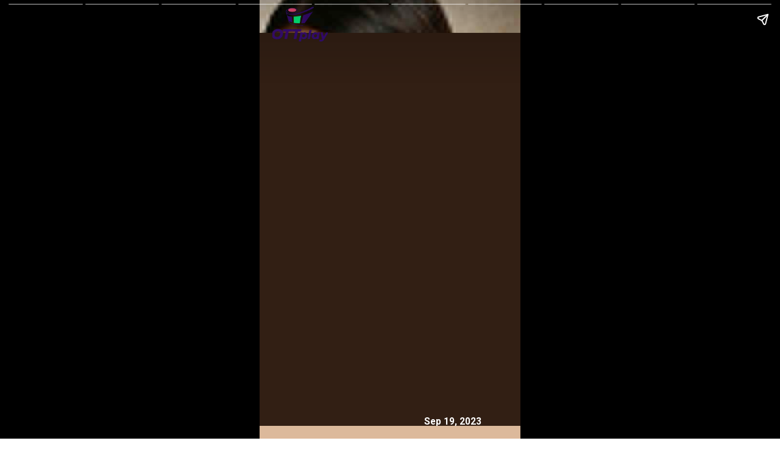

--- FILE ---
content_type: text/html; charset=utf-8
request_url: https://www.ottplay.com/web-stories/deepika-padukones-8-best-bold-makeup-looks-to-try-this-festive-season/
body_size: 17113
content:
<!DOCTYPE html>
<html amp="" lang="en" data-amp-auto-lightbox-disable transformed="self;v=1" i-amphtml-layout=""><head><meta charset="utf-8"><meta name="viewport" content="width=device-width,minimum-scale=1"><link rel="modulepreload" href="https://cdn.ampproject.org/v0.mjs" as="script" crossorigin="anonymous"><link rel="preconnect" href="https://cdn.ampproject.org"><link rel="preload" as="script" href="https://cdn.ampproject.org/v0/amp-story-1.0.js"><style amp-runtime="" i-amphtml-version="012512221826001">html{overflow-x:hidden!important}html.i-amphtml-fie{height:100%!important;width:100%!important}html:not([amp4ads]),html:not([amp4ads]) body{height:auto!important}html:not([amp4ads]) body{margin:0!important}body{-webkit-text-size-adjust:100%;-moz-text-size-adjust:100%;-ms-text-size-adjust:100%;text-size-adjust:100%}html.i-amphtml-singledoc.i-amphtml-embedded{-ms-touch-action:pan-y pinch-zoom;touch-action:pan-y pinch-zoom}html.i-amphtml-fie>body,html.i-amphtml-singledoc>body{overflow:visible!important}html.i-amphtml-fie:not(.i-amphtml-inabox)>body,html.i-amphtml-singledoc:not(.i-amphtml-inabox)>body{position:relative!important}html.i-amphtml-ios-embed-legacy>body{overflow-x:hidden!important;overflow-y:auto!important;position:absolute!important}html.i-amphtml-ios-embed{overflow-y:auto!important;position:static}#i-amphtml-wrapper{overflow-x:hidden!important;overflow-y:auto!important;position:absolute!important;top:0!important;left:0!important;right:0!important;bottom:0!important;margin:0!important;display:block!important}html.i-amphtml-ios-embed.i-amphtml-ios-overscroll,html.i-amphtml-ios-embed.i-amphtml-ios-overscroll>#i-amphtml-wrapper{-webkit-overflow-scrolling:touch!important}#i-amphtml-wrapper>body{position:relative!important;border-top:1px solid transparent!important}#i-amphtml-wrapper+body{visibility:visible}#i-amphtml-wrapper+body .i-amphtml-lightbox-element,#i-amphtml-wrapper+body[i-amphtml-lightbox]{visibility:hidden}#i-amphtml-wrapper+body[i-amphtml-lightbox] .i-amphtml-lightbox-element{visibility:visible}#i-amphtml-wrapper.i-amphtml-scroll-disabled,.i-amphtml-scroll-disabled{overflow-x:hidden!important;overflow-y:hidden!important}amp-instagram{padding:54px 0px 0px!important;background-color:#fff}amp-iframe iframe{box-sizing:border-box!important}[amp-access][amp-access-hide]{display:none}[subscriptions-dialog],body:not(.i-amphtml-subs-ready) [subscriptions-action],body:not(.i-amphtml-subs-ready) [subscriptions-section]{display:none!important}amp-experiment,amp-live-list>[update]{display:none}amp-list[resizable-children]>.i-amphtml-loading-container.amp-hidden{display:none!important}amp-list [fetch-error],amp-list[load-more] [load-more-button],amp-list[load-more] [load-more-end],amp-list[load-more] [load-more-failed],amp-list[load-more] [load-more-loading]{display:none}amp-list[diffable] div[role=list]{display:block}amp-story-page,amp-story[standalone]{min-height:1px!important;display:block!important;height:100%!important;margin:0!important;padding:0!important;overflow:hidden!important;width:100%!important}amp-story[standalone]{background-color:#000!important;position:relative!important}amp-story-page{background-color:#757575}amp-story .amp-active>div,amp-story .i-amphtml-loader-background{display:none!important}amp-story-page:not(:first-of-type):not([distance]):not([active]){transform:translateY(1000vh)!important}amp-autocomplete{position:relative!important;display:inline-block!important}amp-autocomplete>input,amp-autocomplete>textarea{padding:0.5rem;border:1px solid rgba(0,0,0,.33)}.i-amphtml-autocomplete-results,amp-autocomplete>input,amp-autocomplete>textarea{font-size:1rem;line-height:1.5rem}[amp-fx^=fly-in]{visibility:hidden}amp-script[nodom],amp-script[sandboxed]{position:fixed!important;top:0!important;width:1px!important;height:1px!important;overflow:hidden!important;visibility:hidden}
/*# sourceURL=/css/ampdoc.css*/[hidden]{display:none!important}.i-amphtml-element{display:inline-block}.i-amphtml-blurry-placeholder{transition:opacity 0.3s cubic-bezier(0.0,0.0,0.2,1)!important;pointer-events:none}[layout=nodisplay]:not(.i-amphtml-element){display:none!important}.i-amphtml-layout-fixed,[layout=fixed][width][height]:not(.i-amphtml-layout-fixed){display:inline-block;position:relative}.i-amphtml-layout-responsive,[layout=responsive][width][height]:not(.i-amphtml-layout-responsive),[width][height][heights]:not([layout]):not(.i-amphtml-layout-responsive),[width][height][sizes]:not(img):not([layout]):not(.i-amphtml-layout-responsive){display:block;position:relative}.i-amphtml-layout-intrinsic,[layout=intrinsic][width][height]:not(.i-amphtml-layout-intrinsic){display:inline-block;position:relative;max-width:100%}.i-amphtml-layout-intrinsic .i-amphtml-sizer{max-width:100%}.i-amphtml-intrinsic-sizer{max-width:100%;display:block!important}.i-amphtml-layout-container,.i-amphtml-layout-fixed-height,[layout=container],[layout=fixed-height][height]:not(.i-amphtml-layout-fixed-height){display:block;position:relative}.i-amphtml-layout-fill,.i-amphtml-layout-fill.i-amphtml-notbuilt,[layout=fill]:not(.i-amphtml-layout-fill),body noscript>*{display:block;overflow:hidden!important;position:absolute;top:0;left:0;bottom:0;right:0}body noscript>*{position:absolute!important;width:100%;height:100%;z-index:2}body noscript{display:inline!important}.i-amphtml-layout-flex-item,[layout=flex-item]:not(.i-amphtml-layout-flex-item){display:block;position:relative;-ms-flex:1 1 auto;flex:1 1 auto}.i-amphtml-layout-fluid{position:relative}.i-amphtml-layout-size-defined{overflow:hidden!important}.i-amphtml-layout-awaiting-size{position:absolute!important;top:auto!important;bottom:auto!important}i-amphtml-sizer{display:block!important}@supports (aspect-ratio:1/1){i-amphtml-sizer.i-amphtml-disable-ar{display:none!important}}.i-amphtml-blurry-placeholder,.i-amphtml-fill-content{display:block;height:0;max-height:100%;max-width:100%;min-height:100%;min-width:100%;width:0;margin:auto}.i-amphtml-layout-size-defined .i-amphtml-fill-content{position:absolute;top:0;left:0;bottom:0;right:0}.i-amphtml-replaced-content,.i-amphtml-screen-reader{padding:0!important;border:none!important}.i-amphtml-screen-reader{position:fixed!important;top:0px!important;left:0px!important;width:4px!important;height:4px!important;opacity:0!important;overflow:hidden!important;margin:0!important;display:block!important;visibility:visible!important}.i-amphtml-screen-reader~.i-amphtml-screen-reader{left:8px!important}.i-amphtml-screen-reader~.i-amphtml-screen-reader~.i-amphtml-screen-reader{left:12px!important}.i-amphtml-screen-reader~.i-amphtml-screen-reader~.i-amphtml-screen-reader~.i-amphtml-screen-reader{left:16px!important}.i-amphtml-unresolved{position:relative;overflow:hidden!important}.i-amphtml-select-disabled{-webkit-user-select:none!important;-ms-user-select:none!important;user-select:none!important}.i-amphtml-notbuilt,[layout]:not(.i-amphtml-element),[width][height][heights]:not([layout]):not(.i-amphtml-element),[width][height][sizes]:not(img):not([layout]):not(.i-amphtml-element){position:relative;overflow:hidden!important;color:transparent!important}.i-amphtml-notbuilt:not(.i-amphtml-layout-container)>*,[layout]:not([layout=container]):not(.i-amphtml-element)>*,[width][height][heights]:not([layout]):not(.i-amphtml-element)>*,[width][height][sizes]:not([layout]):not(.i-amphtml-element)>*{display:none}amp-img:not(.i-amphtml-element)[i-amphtml-ssr]>img.i-amphtml-fill-content{display:block}.i-amphtml-notbuilt:not(.i-amphtml-layout-container),[layout]:not([layout=container]):not(.i-amphtml-element),[width][height][heights]:not([layout]):not(.i-amphtml-element),[width][height][sizes]:not(img):not([layout]):not(.i-amphtml-element){color:transparent!important;line-height:0!important}.i-amphtml-ghost{visibility:hidden!important}.i-amphtml-element>[placeholder],[layout]:not(.i-amphtml-element)>[placeholder],[width][height][heights]:not([layout]):not(.i-amphtml-element)>[placeholder],[width][height][sizes]:not([layout]):not(.i-amphtml-element)>[placeholder]{display:block;line-height:normal}.i-amphtml-element>[placeholder].amp-hidden,.i-amphtml-element>[placeholder].hidden{visibility:hidden}.i-amphtml-element:not(.amp-notsupported)>[fallback],.i-amphtml-layout-container>[placeholder].amp-hidden,.i-amphtml-layout-container>[placeholder].hidden{display:none}.i-amphtml-layout-size-defined>[fallback],.i-amphtml-layout-size-defined>[placeholder]{position:absolute!important;top:0!important;left:0!important;right:0!important;bottom:0!important;z-index:1}amp-img[i-amphtml-ssr]:not(.i-amphtml-element)>[placeholder]{z-index:auto}.i-amphtml-notbuilt>[placeholder]{display:block!important}.i-amphtml-hidden-by-media-query{display:none!important}.i-amphtml-element-error{background:red!important;color:#fff!important;position:relative!important}.i-amphtml-element-error:before{content:attr(error-message)}i-amp-scroll-container,i-amphtml-scroll-container{position:absolute;top:0;left:0;right:0;bottom:0;display:block}i-amp-scroll-container.amp-active,i-amphtml-scroll-container.amp-active{overflow:auto;-webkit-overflow-scrolling:touch}.i-amphtml-loading-container{display:block!important;pointer-events:none;z-index:1}.i-amphtml-notbuilt>.i-amphtml-loading-container{display:block!important}.i-amphtml-loading-container.amp-hidden{visibility:hidden}.i-amphtml-element>[overflow]{cursor:pointer;position:relative;z-index:2;visibility:hidden;display:initial;line-height:normal}.i-amphtml-layout-size-defined>[overflow]{position:absolute}.i-amphtml-element>[overflow].amp-visible{visibility:visible}template{display:none!important}.amp-border-box,.amp-border-box *,.amp-border-box :after,.amp-border-box :before{box-sizing:border-box}amp-pixel{display:none!important}amp-analytics,amp-auto-ads,amp-story-auto-ads{position:fixed!important;top:0!important;width:1px!important;height:1px!important;overflow:hidden!important;visibility:hidden}amp-story{visibility:hidden!important}html.i-amphtml-fie>amp-analytics{position:initial!important}[visible-when-invalid]:not(.visible),form [submit-error],form [submit-success],form [submitting]{display:none}amp-accordion{display:block!important}@media (min-width:1px){:where(amp-accordion>section)>:first-child{margin:0;background-color:#efefef;padding-right:20px;border:1px solid #dfdfdf}:where(amp-accordion>section)>:last-child{margin:0}}amp-accordion>section{float:none!important}amp-accordion>section>*{float:none!important;display:block!important;overflow:hidden!important;position:relative!important}amp-accordion,amp-accordion>section{margin:0}amp-accordion:not(.i-amphtml-built)>section>:last-child{display:none!important}amp-accordion:not(.i-amphtml-built)>section[expanded]>:last-child{display:block!important}
/*# sourceURL=/css/ampshared.css*/</style><meta name="amp-story-generator-name" content="Web Stories for WordPress"><meta name="amp-story-generator-version" content="1.35.0"><meta name="robots" content="max-image-preview:large"><meta name="description" content="Deepika Padukone is a fashion icon as well as a makeup icon. Here are some iconic makeup looks of the actress that you can steal this festive season"><meta property="og:locale" content="en"><meta property="og:site_name" content="OTTplay"><meta property="og:type" content="article"><meta property="og:title" content="Deepika Padukone’s 8 best bold makeup looks to try this festive season"><meta property="og:url" content="https://www.ottplay.com/web-stories/deepika-padukones-8-best-bold-makeup-looks-to-try-this-festive-season/"><meta property="og:description" content="Deepika Padukone is a fashion icon as well as a makeup icon. Here are some iconic makeup looks of the actress that you can steal this festive season"><meta property="article:published_time" content="2023-09-19T13:50:29+05:30"><meta property="article:modified_time" content="2023-09-19T13:51:16+05:30"><meta property="og:image" content="https://images.ottplay.com/webstories/wp-content/uploads/2023/09/cropped-Snapinsta.app_354440252_214392821508896_6712672009425688651_n_1080.jpg"><meta property="og:image:width" content="640"><meta property="og:image:height" content="853"><meta name="twitter:card" content="summary_large_image"><meta name="twitter:image" content="https://images.ottplay.com/webstories/wp-content/uploads/2023/09/cropped-Snapinsta.app_354440252_214392821508896_6712672009425688651_n_1080.jpg"><meta name="twitter:image:alt" content="Deepika Padukone’s 8 best bold makeup looks to try this festive season"><meta name="generator" content="WordPress 6.4.2"><link rel="preconnect" href="https://fonts.gstatic.com" crossorigin=""><link rel="dns-prefetch" href="https://fonts.gstatic.com"><link rel="preconnect" href="https://fonts.gstatic.com/" crossorigin=""><link href="https://images.ottplay.com/webstories/wp-content/uploads/2023/09/Snapinsta.app_354440252_214392821508896_6712672009425688651_n_1080.jpg" rel="preload"><script async="" src="https://cdn.ampproject.org/v0.mjs" type="module" crossorigin="anonymous"></script><script async nomodule src="https://cdn.ampproject.org/v0.js" crossorigin="anonymous"></script><script async="" src="https://cdn.ampproject.org/v0/amp-story-1.0.mjs" custom-element="amp-story" type="module" crossorigin="anonymous"></script><script async nomodule src="https://cdn.ampproject.org/v0/amp-story-1.0.js" crossorigin="anonymous" custom-element="amp-story"></script><script src="https://cdn.ampproject.org/v0/amp-analytics-0.1.mjs" async="" custom-element="amp-analytics" type="module" crossorigin="anonymous"></script><script async nomodule src="https://cdn.ampproject.org/v0/amp-analytics-0.1.js" crossorigin="anonymous" custom-element="amp-analytics"></script><script src="https://cdn.ampproject.org/v0/amp-story-auto-ads-0.1.mjs" async="" custom-element="amp-story-auto-ads" type="module" crossorigin="anonymous"></script><script async nomodule src="https://cdn.ampproject.org/v0/amp-story-auto-ads-0.1.js" crossorigin="anonymous" custom-element="amp-story-auto-ads"></script><script src="https://cdn.ampproject.org/v0/amp-story-auto-analytics-0.1.mjs" async="" custom-element="amp-story-auto-analytics" type="module" crossorigin="anonymous"></script><script async nomodule src="https://cdn.ampproject.org/v0/amp-story-auto-analytics-0.1.js" crossorigin="anonymous" custom-element="amp-story-auto-analytics"></script><link href="https://fonts.googleapis.com/css2?display=swap&amp;family=Oranienbaum&amp;family=Roboto%3Awght%40700" rel="stylesheet"><style amp-custom="">h2,h3{font-weight:normal}amp-story-page{background-color:#131516}amp-story-grid-layer{overflow:visible}@media (max-aspect-ratio: 9 / 16){@media (min-aspect-ratio: 320 / 678){amp-story-grid-layer.grid-layer{margin-top:calc(( 100% / .5625 - 100% / .66666666666667 ) / 2)}}}.page-fullbleed-area,.page-background-overlay-area{position:absolute;overflow:hidden;width:100%;left:0;height:calc(1.1851851851852 * 100%);top:calc(( 1 - 1.1851851851852 ) * 100% / 2)}.element-overlay-area{position:absolute;width:100%;height:100%;top:0;left:0}.page-safe-area{overflow:visible;position:absolute;top:0;bottom:0;left:0;right:0;width:100%;height:calc(.84375 * 100%);margin:auto 0}.mask{position:absolute;overflow:hidden}.fill{position:absolute;top:0;left:0;right:0;bottom:0;margin:0}@media (prefers-reduced-motion: no-preference){.animation-wrapper{opacity:var(--initial-opacity);transform:var(--initial-transform)}}._384b6fa{background-color:#321f14}._6120891{position:absolute;pointer-events:none;left:0;top:-9.25926%;width:100%;height:118.51852%;opacity:1}._254c3af{width:100%;height:100%;display:block;position:absolute;top:0;left:0}._89d52dd{pointer-events:initial;width:100%;height:100%;display:block;position:absolute;top:0;left:0;z-index:0}._da82bd0{position:absolute;width:142.64488%;height:100%;left:-21.32244%;top:0%}._c62cb17{position:absolute;pointer-events:none;left:.48544%;top:-9.2233%;width:100%;height:118.4466%;opacity:1}._75da10d{width:100%;height:100%;display:block;position:absolute;top:0;left:0;--initial-opacity:0;--initial-transform:none}._30eec93{background-image:linear-gradient(0turn,rgba(0,0,0,.7) 0%,rgba(0,0,0,0) 100%);will-change:transform}._89cea8a{position:absolute;pointer-events:none;left:-20.63107%;top:70.06472%;width:141.01942%;height:44.01294%;opacity:1}._899a023{width:100%;height:100%;display:block;position:absolute;top:0;left:0;--initial-opacity:1;--initial-transform:translate3d(0px,89.05231%,0)}._1d09d39{background-color:rgba(0,0,0,.6);will-change:transform}._ba56ae7{position:absolute;pointer-events:none;left:9.2233%;top:73.94822%;width:81.31068%;height:19.25566%;opacity:1}._bbeb43e{pointer-events:initial;width:100%;height:100%;display:block;position:absolute;top:0;left:0;z-index:0;border-radius:.59701492537313% .59701492537313% .59701492537313% .59701492537313%/1.6806722689076% 1.6806722689076% 1.6806722689076% 1.6806722689076%}._519123d{white-space:pre-line;margin:-1.0970149253731% 0;font-family:"Oranienbaum",serif;font-size:.485437em;line-height:1.4;text-align:center;padding:0;color:#000}._4bbb41a{color:#fff}._02a3695{position:absolute;pointer-events:none;left:43.68932%;top:95.14563%;width:46.84466%;height:5.17799%;opacity:1}._362b985{width:100%;height:100%;display:block;position:absolute;top:0;left:0;--initial-opacity:1;--initial-transform:translate3d(-193.26425%,0px,0)}._2560910{pointer-events:initial;width:100%;height:100%;display:block;position:absolute;top:0;left:0;z-index:0;border-radius:1.0362694300518% 1.0362694300518% 1.0362694300518% 1.0362694300518%/6.25% 6.25% 6.25% 6.25%;background-color:rgba(75,18,131,.6)}._78ab239{white-space:pre-line;margin:-.14572538860104% 0;font-family:"Roboto",sans-serif;font-size:.323625em;line-height:1.2;text-align:center;padding:2.0725388601036% 4.1450777202073%;color:#000}._6e9bf4e{font-weight:700;color:#f0ecec}._5fdee8a{position:absolute;pointer-events:none;left:4.85437%;top:-5.33981%;width:21.35922%;height:10.84142%;opacity:1}._7474a47{position:absolute;width:107.63999%;height:100%;left:-3.81999%;top:0%}._c60e43e{position:absolute;pointer-events:none;left:58.98058%;top:100.32362%;width:29.36893%;height:2.91262%;opacity:1}._667f899{pointer-events:initial;width:100%;height:100%;display:block;position:absolute;top:0;left:0;z-index:0;border-radius:1.6528925619835% 1.6528925619835% 1.6528925619835% 1.6528925619835%/11.111111111111% 11.111111111111% 11.111111111111% 11.111111111111%}._10ec0e1{white-space:pre-line;margin:-.17432851239669% 0;font-family:"Roboto",sans-serif;font-size:.242718em;line-height:1.2;text-align:center;padding:0;color:#000}._ab9f9bb{font-weight:700;color:#fff}._69af9ed{background-color:#dcb99b}._09371a7{position:absolute;pointer-events:none;left:0;top:-9.2233%;width:100%;height:118.4466%;opacity:1}._27fe3a6{position:absolute;pointer-events:none;left:-22.81553%;top:77.83172%;width:141.01942%;height:44.01294%;opacity:1}._a1fda87{width:100%;height:100%;display:block;position:absolute;top:0;left:0;--initial-opacity:1;--initial-transform:translate3d(0px,71.40523%,0)}._01631e0{position:absolute;pointer-events:none;left:-1.21359%;top:71.68285%;width:102.42718%;height:6.47249%;opacity:1}._55e3196{width:100%;height:100%;display:block;position:absolute;top:0;left:0;--initial-opacity:1;--initial-transform:translate3d(-98.81517%,0px,0)}._4c3c62e{pointer-events:initial;width:100%;height:100%;display:block;position:absolute;top:0;left:0;z-index:0;border-radius:.4739336492891% .4739336492891% .4739336492891% .4739336492891%/5% 5% 5% 5%;background-color:rgba(75,18,131,.6)}._f110ff5{white-space:pre-line;margin:.84597156398104% 0;font-family:"Oranienbaum",serif;font-size:.453074em;line-height:.9;text-align:center;padding:.9478672985782% 1.8957345971564%;color:#000}._b9128ae{position:absolute;pointer-events:none;left:7.76699%;top:80.42071%;width:82.03883%;height:21.68285%;opacity:1}._577b555{pointer-events:initial;width:100%;height:100%;display:block;position:absolute;top:0;left:0;z-index:0;border-radius:.59171597633136% .59171597633136% .59171597633136% .59171597633136%/1.4925373134328% 1.4925373134328% 1.4925373134328% 1.4925373134328%}._5298786{white-space:pre-line;margin:-.9060650887574% 0;font-family:"Oranienbaum",serif;font-size:.404531em;line-height:1.4;text-align:center;padding:0;color:#000}._a5e169e{background-color:#372318}._553769d{position:absolute;pointer-events:none;left:7.76699%;top:81.71521%;width:82.03883%;height:21.68285%;opacity:1}._83de5e2{background-color:#bc9079}._e0b1852{position:absolute;pointer-events:none;left:9.2233%;top:80.09709%;width:82.03883%;height:21.68285%;opacity:1}._7cb5752{background-color:#ebc4d3}._56ecf50{position:absolute;width:142.22222%;height:100%;left:-21.11111%;top:0%}._50cab11{position:absolute;pointer-events:none;left:7.76699%;top:81.71521%;width:82.03883%;height:16.01942%;opacity:1}._bd6098b{pointer-events:initial;width:100%;height:100%;display:block;position:absolute;top:0;left:0;z-index:0;border-radius:.59171597633136% .59171597633136% .59171597633136% .59171597633136%/2.020202020202% 2.020202020202% 2.020202020202% 2.020202020202%}._0c965c6{background-color:#8d1417}._1bb049a{position:absolute;pointer-events:none;left:9.2233%;top:80.58252%;width:82.03883%;height:21.68285%;opacity:1}._2f6241a{font-style:italic;color:#fff}._089f55f{background-color:#bfccd5}._e40b7d4{background-color:#c79c6d}._b6d0875{background-color:#2a2725}._b4f3b4c{position:absolute;width:142.32765%;height:100%;left:-21.16383%;top:0%}._2a5cb6a{background-color:#e2d3c6}._70b93f6{position:absolute;width:133.38544%;height:100%;left:-16.69272%;top:0%}._8fbdc4d{background-color:rgba(238,238,238,.4)}._1dbd7ad{position:absolute;pointer-events:none;left:8.49515%;top:94.17476%;width:83.00971%;height:5.66343%;opacity:1}._446898a{width:100%;height:100%;display:block;position:absolute;top:0;left:0;--initial-opacity:1;--initial-transform:translate3d(0px,-1926.3494%,0)}._f006a6d{pointer-events:initial;width:100%;height:100%;display:block;position:absolute;top:0;left:0;z-index:0;border-radius:.58479532163743% .58479532163743% .58479532163743% .58479532163743%/5.7142857142857% 5.7142857142857% 5.7142857142857% 5.7142857142857%;background-color:#390b73}._f3c9e36{white-space:pre-line;margin:-.094572368421052% 0;font-family:"Roboto",sans-serif;font-size:.372168em;line-height:1.2;text-align:center;padding:1.1695906432749% 2.3391812865497%;color:#000}._fb29038{position:absolute;pointer-events:none;left:20.38835%;top:40.29126%;width:63.83495%;height:29.44984%;opacity:1}._a1d133f{width:100%;height:100%;display:block;position:absolute;top:0;left:0;--initial-opacity:1;--initial-transform:none}._27eb698{width:100%;height:100%;display:block;position:absolute;top:0;left:0;--initial-opacity:1;--initial-transform:scale(3)}._05b52c1{position:absolute;width:100%;height:102.2122%;left:0%;top:-1.1061%}

/*# sourceURL=amp-custom.css */</style><link rel="alternate" type="application/rss+xml" title="OTTplay » Feed" href="https://www.ottplay.com/feed/"><link rel="alternate" type="application/rss+xml" title="OTTplay » Comments Feed" href="https://www.ottplay.com/comments/feed/"><link rel="alternate" type="application/rss+xml" title="OTTplay » Stories Feed" href="https://www.ottplay.com/web-stories/feed/"><script type="application/ld+json" class="saswp-schema-markup-output">[{"@context":"https://schema.org/","@type":"Article","@id":"https://www.ottplay.com/web-stories/deepika-padukones-8-best-bold-makeup-looks-to-try-this-festive-season/#Article","url":"https://www.ottplay.com/web-stories/deepika-padukones-8-best-bold-makeup-looks-to-try-this-festive-season/","inLanguage":"en","mainEntityOfPage":"https://www.ottplay.com/web-stories/deepika-padukones-8-best-bold-makeup-looks-to-try-this-festive-season/","headline":"Deepika Padukone’s 8 best bold makeup looks to try this festive season","description":"Deepika Padukone is a fashion icon as well as a makeup icon. Here are some iconic makeup looks of the actress that you can steal this festive season","articleBody":"Deepika Padukone’s 8 best bold makeup looks to try this festive seasonDeepika Padukone’s 8 best bold makeup looks to try this festive seasonShantelle Pereira\u0026nbsp;Sep 19, 2023Bold-winged eyelinerDeepika Padukone’s eyes speak volumes in this bold black winged eyeliner while opting for simple nude brown lipsSmokey kohl eyesThe actress’ smokey kohl eyes go perfectly with her black and gold ethnic outfit  Classic red lipsShe adds a pop of colour to her neutral toned outfit with classic red lips and a fine stroke of winged eyelinerColoured eyelinerDeepika’s electric blue eye-liner is setting all the right eye-makeup trends and how!Glossy lips and bold eyesTake a cue from the Pathaan actress on how to rock glossy lips and bold winged eyeliner with a vibrant outfit\u0026nbsp;Wine red lipsDeepika’s bold wine-red lips and shimmery eyeshadow with a mild pink blush are all you need to rock the bold makeup lookCoral makeup\u0026nbsp;The Jawan actress styled her coral outfit with matching coral lips and simple brown smokey eyes\u0026nbsp;Mascara magicDeepika accentuates her lashes with heavy mascara and classic maroon lipsSHOW ME MORE WEBSTORIES","keywords":"","datePublished":"2023-09-19T13:50:29+05:30","dateModified":"2023-09-19T13:51:16+05:30","author":{"@type":"Person","name":"Sanjith Sidhardhan","url":"","sameAs":["https://www.ottplay.com/"],"image":{"@type":"ImageObject","url":"https://secure.gravatar.com/avatar/f1ef8632d50bd5e1fb10ebf0e32d9012?s=96\u0026d=mm\u0026r=g","height":96,"width":96}},"editor":{"@type":"Person","name":"Sanjith Sidhardhan","url":"","sameAs":["https://www.ottplay.com/"],"image":{"@type":"ImageObject","url":"https://secure.gravatar.com/avatar/f1ef8632d50bd5e1fb10ebf0e32d9012?s=96\u0026d=mm\u0026r=g","height":96,"width":96}},"publisher":{"@type":"Organization","name":"OTTPlay","url":"https://www.ottplay.com/","logo":{"@type":"ImageObject","url":"https://ottwatch-images.s3.ap-south-1.amazonaws.com/webstories/wp-content/uploads/2022/06/ottplay-logo.jpg","width":"461","height":"461"}},"image":[{"@type":"ImageObject","@id":"https://www.ottplay.com/web-stories/deepika-padukones-8-best-bold-makeup-looks-to-try-this-festive-season/#primaryimage","url":"https://images.ottplay.com/webstories/wp-content/uploads/2023/09/cropped-Snapinsta.app_354440252_214392821508896_6712672009425688651_n_1080.jpg","width":"1200","height":"1599.375","caption":"Snapinsta.app_354440252_214392821508896_6712672009425688651_n_1080"}]}]</script><link rel="https://api.w.org/" href="https://www.ottplay.com/wp-json/"><link rel="alternate" type="application/json" href="https://www.ottplay.com/wp-json/web-stories/v1/web-story/179206"><link rel="EditURI" type="application/rsd+xml" title="RSD" href="https://www.ottplay.com/xmlrpc.php?rsd"><link rel="prev" title="Samantha Ruth Prabhu’s unique festive outfits you can recreate" href="https://www.ottplay.com/web-stories/samantha-ruth-prabhus-unique-festive-outfits-you-can-recreate/"><link rel="next" title="Pyaasa to Haider: The best character-driven Indian movies ever made" href="https://www.ottplay.com/web-stories/pyaasa-to-haider-the-best-character-driven-indian-movies-ever-made/"><title>Deepika Padukone’s 8 best bold makeup looks to try this festive season – OTTplay</title><link rel="shortlink" href="https://www.ottplay.com/?p=179206"><link rel="alternate" type="application/json+oembed" href="https://www.ottplay.com/wp-json/oembed/1.0/embed?url=https%3A%2F%2Fwww.ottplay.com%2Fweb-stories%2Fdeepika-padukones-8-best-bold-makeup-looks-to-try-this-festive-season%2F"><link rel="alternate" type="text/xml+oembed" href="https://www.ottplay.com/wp-json/oembed/1.0/embed?url=https%3A%2F%2Fwww.ottplay.com%2Fweb-stories%2Fdeepika-padukones-8-best-bold-makeup-looks-to-try-this-festive-season%2F&amp;format=xml"><link rel="canonical" href="https://www.ottplay.com/web-stories/deepika-padukones-8-best-bold-makeup-looks-to-try-this-festive-season/"><script amp-onerror="">document.querySelector("script[src*='/v0.js']").onerror=function(){document.querySelector('style[amp-boilerplate]').textContent=''}</script><style amp-boilerplate="">body{-webkit-animation:-amp-start 8s steps(1,end) 0s 1 normal both;-moz-animation:-amp-start 8s steps(1,end) 0s 1 normal both;-ms-animation:-amp-start 8s steps(1,end) 0s 1 normal both;animation:-amp-start 8s steps(1,end) 0s 1 normal both}@-webkit-keyframes -amp-start{from{visibility:hidden}to{visibility:visible}}@-moz-keyframes -amp-start{from{visibility:hidden}to{visibility:visible}}@-ms-keyframes -amp-start{from{visibility:hidden}to{visibility:visible}}@-o-keyframes -amp-start{from{visibility:hidden}to{visibility:visible}}@keyframes -amp-start{from{visibility:hidden}to{visibility:visible}}</style><noscript><style amp-boilerplate="">body{-webkit-animation:none;-moz-animation:none;-ms-animation:none;animation:none}</style></noscript><!--
AMP optimization could not be completed due to the following:
 - CannotRemoveBoilerplate: Cannot remove boilerplate because of an unsupported layout: amp-story
--></head><body><amp-story standalone="" publisher="OTTplay" publisher-logo-src="https://images.ottplay.com/webstories/wp-content/uploads/2023/09/ottplay-logo-2.jpg" title="Deepika Padukone’s 8 best bold makeup looks to try this festive season" poster-portrait-src="https://images.ottplay.com/webstories/wp-content/uploads/2023/09/cropped-Snapinsta.app_354440252_214392821508896_6712672009425688651_n_1080.jpg" class="i-amphtml-layout-container" i-amphtml-layout="container"><amp-story-page id="18014e31-f3d3-41d5-9110-ffbeb8b245dd" auto-advance-after="7s" class="i-amphtml-layout-container" i-amphtml-layout="container"><amp-story-animation layout="nodisplay" trigger="visibility" class="i-amphtml-layout-nodisplay" hidden="hidden" i-amphtml-layout="nodisplay"><script type="application/json">[{"selector":"#anim-980328a5-483d-4cbe-a3be-93c76071ced6 [data-leaf-element=\"true\"]","keyframes":{"transform":["translate(0%, 0%) scale(1.5)","translate(0%, 0%) scale(1)"]},"delay":0,"duration":2000,"easing":"cubic-bezier(.3,0,.55,1)","fill":"forwards"}]</script></amp-story-animation><amp-story-animation layout="nodisplay" trigger="visibility" class="i-amphtml-layout-nodisplay" hidden="hidden" i-amphtml-layout="nodisplay"><script type="application/json">[{"selector":"#anim-5550fb41-d57c-4b5a-9626-f53055f508c8","keyframes":{"opacity":[0,1]},"delay":0,"duration":600,"easing":"cubic-bezier(0.4, 0.4, 0.0, 1)","fill":"both"}]</script></amp-story-animation><amp-story-animation layout="nodisplay" trigger="visibility" class="i-amphtml-layout-nodisplay" hidden="hidden" i-amphtml-layout="nodisplay"><script type="application/json">[{"selector":"#anim-8551842c-dc91-420a-b17c-c3504c0d1c65","keyframes":{"opacity":[0,1]},"delay":700,"duration":600,"easing":"cubic-bezier(0.2, 0.6, 0.0, 1)","fill":"both"}]</script></amp-story-animation><amp-story-animation layout="nodisplay" trigger="visibility" class="i-amphtml-layout-nodisplay" hidden="hidden" i-amphtml-layout="nodisplay"><script type="application/json">[{"selector":"#anim-d67327f4-9bdb-456b-b84d-810ea98ed580","keyframes":{"transform":["translate3d(0px, 89.05231%, 0)","translate3d(0px, 0px, 0)"]},"delay":700,"duration":600,"easing":"cubic-bezier(0.2, 0.6, 0.0, 1)","fill":"both"}]</script></amp-story-animation><amp-story-animation layout="nodisplay" trigger="visibility" class="i-amphtml-layout-nodisplay" hidden="hidden" i-amphtml-layout="nodisplay"><script type="application/json">[{"selector":"#anim-7c90f7c5-0fe5-4cb5-b1ca-a5dfdb21e105","keyframes":{"opacity":[0,1]},"delay":700,"duration":600,"easing":"cubic-bezier(0.4, 0.4, 0.0, 1)","fill":"both"}]</script></amp-story-animation><amp-story-animation layout="nodisplay" trigger="visibility" class="i-amphtml-layout-nodisplay" hidden="hidden" i-amphtml-layout="nodisplay"><script type="application/json">[{"selector":"#anim-0bf168bb-80bb-42a8-b28b-d40a92c2d9b8","keyframes":{"opacity":[0,1]},"delay":0,"duration":600,"easing":"cubic-bezier(0.2, 0.6, 0.0, 1)","fill":"both"}]</script></amp-story-animation><amp-story-animation layout="nodisplay" trigger="visibility" class="i-amphtml-layout-nodisplay" hidden="hidden" i-amphtml-layout="nodisplay"><script type="application/json">[{"selector":"#anim-4d055ce1-2e0c-4c62-9112-855df7afd240","keyframes":{"transform":["translate3d(-193.26425%, 0px, 0)","translate3d(0px, 0px, 0)"]},"delay":0,"duration":600,"easing":"cubic-bezier(0.2, 0.6, 0.0, 1)","fill":"both"}]</script></amp-story-animation><amp-story-grid-layer template="vertical" aspect-ratio="412:618" class="grid-layer i-amphtml-layout-container" i-amphtml-layout="container"><div class="_384b6fa page-fullbleed-area"><div class="page-safe-area"><div class="_6120891"><div id="anim-980328a5-483d-4cbe-a3be-93c76071ced6" class="_254c3af animation-wrapper"><div class="_89d52dd mask" id="el-56df9ccd-e20d-42a4-90cf-a990fd7f34eb"><div data-leaf-element="true" class="_da82bd0"><amp-img layout="fill" src="https://images.ottplay.com/webstories/wp-content/uploads/2023/09/Snapinsta.app_354440252_214392821508896_6712672009425688651_n_1080.jpg" alt="Snapinsta.app_354440252_214392821508896_6712672009425688651_n_1080" srcset="https://images.ottplay.com/webstories/wp-content/uploads/2023/09/Snapinsta.app_354440252_214392821508896_6712672009425688651_n_1080.jpg 1080w, https://images.ottplay.com/webstories/wp-content/uploads/2023/09/Snapinsta.app_354440252_214392821508896_6712672009425688651_n_1080-768x957.jpg 768w, https://images.ottplay.com/webstories/wp-content/uploads/2023/09/Snapinsta.app_354440252_214392821508896_6712672009425688651_n_1080-150x187.jpg 150w" sizes="(min-width: 1024px) 64vh, 143vw" disable-inline-width="true" class="i-amphtml-layout-fill i-amphtml-layout-size-defined" i-amphtml-layout="fill"></amp-img></div></div></div></div></div></div></amp-story-grid-layer><amp-story-grid-layer template="vertical" aspect-ratio="412:618" class="grid-layer i-amphtml-layout-container" i-amphtml-layout="container"><div class="page-fullbleed-area"><div class="page-safe-area"><div class="_c62cb17"><div id="anim-5550fb41-d57c-4b5a-9626-f53055f508c8" class="_75da10d animation-wrapper"><div class="_89d52dd mask" id="el-ebd7c074-f942-46e1-9029-7404bb1c4307"><div class="_30eec93 fill"></div></div></div></div><div class="_89cea8a"><div id="anim-8551842c-dc91-420a-b17c-c3504c0d1c65" class="_75da10d animation-wrapper"><div id="anim-d67327f4-9bdb-456b-b84d-810ea98ed580" class="_899a023 animation-wrapper"><div class="_89d52dd mask" id="el-4668f829-76fd-43d5-94b2-4d8010b80445"><div class="_1d09d39 fill"></div></div></div></div></div><div class="_ba56ae7"><div id="anim-7c90f7c5-0fe5-4cb5-b1ca-a5dfdb21e105" class="_75da10d animation-wrapper"><div id="el-6ec12cd5-06cb-4bff-9702-109515774221" class="_bbeb43e"><h2 class="_519123d fill text-wrapper"><span><span class="_4bbb41a">Deepika Padukone’s 8 best bold makeup looks to try this festive season</span></span></h2></div></div></div><div class="_02a3695"><div id="anim-0bf168bb-80bb-42a8-b28b-d40a92c2d9b8" class="_75da10d animation-wrapper"><div id="anim-4d055ce1-2e0c-4c62-9112-855df7afd240" class="_362b985 animation-wrapper"><div id="el-e1dbd755-60aa-4dda-b915-e1adc0690a08" class="_2560910"><p class="_78ab239 fill text-wrapper"><span><span class="_6e9bf4e">Shantelle Pereira</span></span></p></div></div></div></div><div class="_5fdee8a"><div class="_89d52dd mask" id="el-d73e98f3-6ff1-467a-8e17-9e7aabeff419"><div data-leaf-element="true" class="_7474a47"><amp-img layout="fill" src="https://images.ottplay.com/webstories/wp-content/uploads/2023/01/OTTplay_square_logo_colour-01-1.png" alt="" srcset="https://images.ottplay.com/webstories/wp-content/uploads/2023/01/OTTplay_square_logo_colour-01-1.png 3509w, https://images.ottplay.com/webstories/wp-content/uploads/2023/01/OTTplay_square_logo_colour-01-1-1024x724.png 1024w, https://images.ottplay.com/webstories/wp-content/uploads/2023/01/OTTplay_square_logo_colour-01-1-768x543.png 768w, https://images.ottplay.com/webstories/wp-content/uploads/2023/01/OTTplay_square_logo_colour-01-1-300x212.png 300w" sizes="(min-width: 1024px) 10vh, 21vw" disable-inline-width="true" class="i-amphtml-layout-fill i-amphtml-layout-size-defined" i-amphtml-layout="fill"></amp-img></div></div></div><div class="_c60e43e"><div id="el-c8c8d9b1-d239-45d5-bbe7-909dcf1be1cc" class="_667f899"><p class="_10ec0e1 fill text-wrapper"><span><span class="_ab9f9bb"> Sep 19, 2023</span></span></p></div></div></div></div></amp-story-grid-layer></amp-story-page><amp-story-page id="c56458d8-40ad-4326-aa96-46c2f771f57f" auto-advance-after="7s" class="i-amphtml-layout-container" i-amphtml-layout="container"><amp-story-animation layout="nodisplay" trigger="visibility" class="i-amphtml-layout-nodisplay" hidden="hidden" i-amphtml-layout="nodisplay"><script type="application/json">[{"selector":"#anim-412be557-b244-4e24-90eb-3bdb73536ce2 [data-leaf-element=\"true\"]","keyframes":{"transform":["translate(0%, 0%) scale(1.5)","translate(0%, 0%) scale(1)"]},"delay":0,"duration":2000,"easing":"cubic-bezier(.3,0,.55,1)","fill":"forwards"}]</script></amp-story-animation><amp-story-animation layout="nodisplay" trigger="visibility" class="i-amphtml-layout-nodisplay" hidden="hidden" i-amphtml-layout="nodisplay"><script type="application/json">[{"selector":"#anim-6c9ab86d-159e-4e65-a16c-188598e071fa","keyframes":{"opacity":[0,1]},"delay":0,"duration":600,"easing":"cubic-bezier(0.4, 0.4, 0.0, 1)","fill":"both"}]</script></amp-story-animation><amp-story-animation layout="nodisplay" trigger="visibility" class="i-amphtml-layout-nodisplay" hidden="hidden" i-amphtml-layout="nodisplay"><script type="application/json">[{"selector":"#anim-77f1b855-d5e8-45d5-b750-3255f182c9f2","keyframes":{"opacity":[0,1]},"delay":700,"duration":600,"easing":"cubic-bezier(0.2, 0.6, 0.0, 1)","fill":"both"}]</script></amp-story-animation><amp-story-animation layout="nodisplay" trigger="visibility" class="i-amphtml-layout-nodisplay" hidden="hidden" i-amphtml-layout="nodisplay"><script type="application/json">[{"selector":"#anim-1b1dcf56-ef0b-4171-ad8a-8e7f0f239693","keyframes":{"transform":["translate3d(0px, 71.40523%, 0)","translate3d(0px, 0px, 0)"]},"delay":700,"duration":600,"easing":"cubic-bezier(0.2, 0.6, 0.0, 1)","fill":"both"}]</script></amp-story-animation><amp-story-animation layout="nodisplay" trigger="visibility" class="i-amphtml-layout-nodisplay" hidden="hidden" i-amphtml-layout="nodisplay"><script type="application/json">[{"selector":"#anim-c5291e35-2cd1-4c07-92f7-96a4d933fa89","keyframes":{"opacity":[0,1]},"delay":700,"duration":600,"easing":"cubic-bezier(0.2, 0.6, 0.0, 1)","fill":"both"}]</script></amp-story-animation><amp-story-animation layout="nodisplay" trigger="visibility" class="i-amphtml-layout-nodisplay" hidden="hidden" i-amphtml-layout="nodisplay"><script type="application/json">[{"selector":"#anim-126308cf-95f7-4d17-b5cf-0225f48da345","keyframes":{"transform":["translate3d(-98.81517%, 0px, 0)","translate3d(0px, 0px, 0)"]},"delay":700,"duration":600,"easing":"cubic-bezier(0.2, 0.6, 0.0, 1)","fill":"both"}]</script></amp-story-animation><amp-story-animation layout="nodisplay" trigger="visibility" class="i-amphtml-layout-nodisplay" hidden="hidden" i-amphtml-layout="nodisplay"><script type="application/json">[{"selector":"#anim-def3df62-1e64-4916-80d3-b283d37550f1","keyframes":{"opacity":[0,1]},"delay":1500,"duration":600,"easing":"cubic-bezier(0.4, 0.4, 0.0, 1)","fill":"both"}]</script></amp-story-animation><amp-story-grid-layer template="vertical" aspect-ratio="412:618" class="grid-layer i-amphtml-layout-container" i-amphtml-layout="container"><div class="_69af9ed page-fullbleed-area"><div class="page-safe-area"><div class="_6120891"><div id="anim-412be557-b244-4e24-90eb-3bdb73536ce2" class="_254c3af animation-wrapper"><div class="_89d52dd mask" id="el-b47b553d-c0ad-47db-8a2e-062df51e163a"><div data-leaf-element="true" class="_da82bd0"><amp-img layout="fill" src="https://images.ottplay.com/webstories/wp-content/uploads/2023/09/Snapinsta.app_376237780_18401162890011278_6371953666989692631_n_1080.jpg" alt="Snapinsta.app_376237780_18401162890011278_6371953666989692631_n_1080" srcset="https://images.ottplay.com/webstories/wp-content/uploads/2023/09/Snapinsta.app_376237780_18401162890011278_6371953666989692631_n_1080.jpg 1080w, https://images.ottplay.com/webstories/wp-content/uploads/2023/09/Snapinsta.app_376237780_18401162890011278_6371953666989692631_n_1080-768x957.jpg 768w, https://images.ottplay.com/webstories/wp-content/uploads/2023/09/Snapinsta.app_376237780_18401162890011278_6371953666989692631_n_1080-150x187.jpg 150w" sizes="(min-width: 1024px) 64vh, 143vw" disable-inline-width="true" class="i-amphtml-layout-fill i-amphtml-layout-size-defined" i-amphtml-layout="fill"></amp-img></div></div></div></div></div></div></amp-story-grid-layer><amp-story-grid-layer template="vertical" aspect-ratio="412:618" class="grid-layer i-amphtml-layout-container" i-amphtml-layout="container"><div class="page-fullbleed-area"><div class="page-safe-area"><div class="_09371a7"><div id="anim-6c9ab86d-159e-4e65-a16c-188598e071fa" class="_75da10d animation-wrapper"><div class="_89d52dd mask" id="el-3ada8d9f-fcb6-432f-a72f-eec81d612d0c"><div class="_30eec93 fill"></div></div></div></div><div class="_27fe3a6"><div id="anim-77f1b855-d5e8-45d5-b750-3255f182c9f2" class="_75da10d animation-wrapper"><div id="anim-1b1dcf56-ef0b-4171-ad8a-8e7f0f239693" class="_a1fda87 animation-wrapper"><div class="_89d52dd mask" id="el-1bb4e7d4-2b62-41ed-9b06-245985fd4707"><div class="_1d09d39 fill"></div></div></div></div></div><div class="_01631e0"><div id="anim-c5291e35-2cd1-4c07-92f7-96a4d933fa89" class="_75da10d animation-wrapper"><div id="anim-126308cf-95f7-4d17-b5cf-0225f48da345" class="_55e3196 animation-wrapper"><div id="el-08e2c2c4-eafe-4dac-94a8-a1ababbba123" class="_4c3c62e"><h2 class="_f110ff5 fill text-wrapper"><span><span class="_6e9bf4e">Bold-winged eyeliner</span></span></h2></div></div></div></div><div class="_b9128ae"><div id="anim-def3df62-1e64-4916-80d3-b283d37550f1" class="_75da10d animation-wrapper"><div id="el-796cff0b-cbe1-40d4-b5c3-f23e6d0f3f06" class="_577b555"><h3 class="_5298786 fill text-wrapper"><span><span class="_4bbb41a">Deepika Padukone’s eyes speak volumes in this bold black winged eyeliner while opting for simple nude brown lips</span></span></h3></div></div></div><div class="_5fdee8a"><div class="_89d52dd mask" id="el-8d2a7037-3ec0-43f5-8dfa-8c44f05804f3"><div data-leaf-element="true" class="_7474a47"><amp-img layout="fill" src="https://images.ottplay.com/webstories/wp-content/uploads/2023/01/OTTplay_square_logo_colour-01-1.png" alt="" srcset="https://images.ottplay.com/webstories/wp-content/uploads/2023/01/OTTplay_square_logo_colour-01-1.png 3509w, https://images.ottplay.com/webstories/wp-content/uploads/2023/01/OTTplay_square_logo_colour-01-1-1024x724.png 1024w, https://images.ottplay.com/webstories/wp-content/uploads/2023/01/OTTplay_square_logo_colour-01-1-768x543.png 768w, https://images.ottplay.com/webstories/wp-content/uploads/2023/01/OTTplay_square_logo_colour-01-1-300x212.png 300w" sizes="(min-width: 1024px) 10vh, 21vw" disable-inline-width="true" class="i-amphtml-layout-fill i-amphtml-layout-size-defined" i-amphtml-layout="fill"></amp-img></div></div></div></div></div></amp-story-grid-layer></amp-story-page><amp-story-page id="f8c96040-47c2-43bf-858e-d44d80e174bd" auto-advance-after="7s" class="i-amphtml-layout-container" i-amphtml-layout="container"><amp-story-animation layout="nodisplay" trigger="visibility" class="i-amphtml-layout-nodisplay" hidden="hidden" i-amphtml-layout="nodisplay"><script type="application/json">[{"selector":"#anim-7b7d2e80-4cd6-42ed-b44b-a84b36951e0e [data-leaf-element=\"true\"]","keyframes":{"transform":["translate(0%, 0%) scale(1.5)","translate(0%, 0%) scale(1)"]},"delay":0,"duration":2000,"easing":"cubic-bezier(.3,0,.55,1)","fill":"forwards"}]</script></amp-story-animation><amp-story-animation layout="nodisplay" trigger="visibility" class="i-amphtml-layout-nodisplay" hidden="hidden" i-amphtml-layout="nodisplay"><script type="application/json">[{"selector":"#anim-5b489bb9-6384-488c-b60d-5d5dbbf8853b","keyframes":{"opacity":[0,1]},"delay":0,"duration":600,"easing":"cubic-bezier(0.4, 0.4, 0.0, 1)","fill":"both"}]</script></amp-story-animation><amp-story-animation layout="nodisplay" trigger="visibility" class="i-amphtml-layout-nodisplay" hidden="hidden" i-amphtml-layout="nodisplay"><script type="application/json">[{"selector":"#anim-b2adff5b-bcca-4b53-9d9b-54b58092e82d","keyframes":{"opacity":[0,1]},"delay":700,"duration":600,"easing":"cubic-bezier(0.2, 0.6, 0.0, 1)","fill":"both"}]</script></amp-story-animation><amp-story-animation layout="nodisplay" trigger="visibility" class="i-amphtml-layout-nodisplay" hidden="hidden" i-amphtml-layout="nodisplay"><script type="application/json">[{"selector":"#anim-e228301a-64d8-440f-82ec-f1eba77e2138","keyframes":{"transform":["translate3d(0px, 71.40523%, 0)","translate3d(0px, 0px, 0)"]},"delay":700,"duration":600,"easing":"cubic-bezier(0.2, 0.6, 0.0, 1)","fill":"both"}]</script></amp-story-animation><amp-story-animation layout="nodisplay" trigger="visibility" class="i-amphtml-layout-nodisplay" hidden="hidden" i-amphtml-layout="nodisplay"><script type="application/json">[{"selector":"#anim-0f25a819-b225-4664-8397-379296fe44f3","keyframes":{"opacity":[0,1]},"delay":700,"duration":600,"easing":"cubic-bezier(0.2, 0.6, 0.0, 1)","fill":"both"}]</script></amp-story-animation><amp-story-animation layout="nodisplay" trigger="visibility" class="i-amphtml-layout-nodisplay" hidden="hidden" i-amphtml-layout="nodisplay"><script type="application/json">[{"selector":"#anim-6dd51fd2-252d-4f07-bb83-2656ae13ce0a","keyframes":{"transform":["translate3d(-98.81517%, 0px, 0)","translate3d(0px, 0px, 0)"]},"delay":700,"duration":600,"easing":"cubic-bezier(0.2, 0.6, 0.0, 1)","fill":"both"}]</script></amp-story-animation><amp-story-animation layout="nodisplay" trigger="visibility" class="i-amphtml-layout-nodisplay" hidden="hidden" i-amphtml-layout="nodisplay"><script type="application/json">[{"selector":"#anim-6940cb38-3b21-4ca4-b6cb-5aa18a01b4b2","keyframes":{"opacity":[0,1]},"delay":1500,"duration":600,"easing":"cubic-bezier(0.4, 0.4, 0.0, 1)","fill":"both"}]</script></amp-story-animation><amp-story-grid-layer template="vertical" aspect-ratio="412:618" class="grid-layer i-amphtml-layout-container" i-amphtml-layout="container"><div class="_a5e169e page-fullbleed-area"><div class="page-safe-area"><div class="_6120891"><div id="anim-7b7d2e80-4cd6-42ed-b44b-a84b36951e0e" class="_254c3af animation-wrapper"><div class="_89d52dd mask" id="el-b2a53f13-cbb7-44f7-8295-2136e1d8836f"><div data-leaf-element="true" class="_da82bd0"><amp-img layout="fill" src="https://images.ottplay.com/webstories/wp-content/uploads/2023/09/Snapinsta.app_354614230_851952959606056_333039963608276484_n_1080.jpg" alt="Snapinsta.app_354614230_851952959606056_333039963608276484_n_1080" srcset="https://images.ottplay.com/webstories/wp-content/uploads/2023/09/Snapinsta.app_354614230_851952959606056_333039963608276484_n_1080.jpg 1080w, https://images.ottplay.com/webstories/wp-content/uploads/2023/09/Snapinsta.app_354614230_851952959606056_333039963608276484_n_1080-768x957.jpg 768w, https://images.ottplay.com/webstories/wp-content/uploads/2023/09/Snapinsta.app_354614230_851952959606056_333039963608276484_n_1080-150x187.jpg 150w" sizes="(min-width: 1024px) 64vh, 143vw" disable-inline-width="true" class="i-amphtml-layout-fill i-amphtml-layout-size-defined" i-amphtml-layout="fill"></amp-img></div></div></div></div></div></div></amp-story-grid-layer><amp-story-grid-layer template="vertical" aspect-ratio="412:618" class="grid-layer i-amphtml-layout-container" i-amphtml-layout="container"><div class="page-fullbleed-area"><div class="page-safe-area"><div class="_09371a7"><div id="anim-5b489bb9-6384-488c-b60d-5d5dbbf8853b" class="_75da10d animation-wrapper"><div class="_89d52dd mask" id="el-282a397f-ea93-4a50-8542-e504b67fb7b4"><div class="_30eec93 fill"></div></div></div></div><div class="_27fe3a6"><div id="anim-b2adff5b-bcca-4b53-9d9b-54b58092e82d" class="_75da10d animation-wrapper"><div id="anim-e228301a-64d8-440f-82ec-f1eba77e2138" class="_a1fda87 animation-wrapper"><div class="_89d52dd mask" id="el-bfce6b41-b64c-4056-a6b1-8066795a46ab"><div class="_1d09d39 fill"></div></div></div></div></div><div class="_01631e0"><div id="anim-0f25a819-b225-4664-8397-379296fe44f3" class="_75da10d animation-wrapper"><div id="anim-6dd51fd2-252d-4f07-bb83-2656ae13ce0a" class="_55e3196 animation-wrapper"><div id="el-67fdd6c0-9e64-45a2-b4a4-be553683f240" class="_4c3c62e"><h2 class="_f110ff5 fill text-wrapper"><span><span class="_6e9bf4e">Smokey kohl eyes</span></span></h2></div></div></div></div><div class="_553769d"><div id="anim-6940cb38-3b21-4ca4-b6cb-5aa18a01b4b2" class="_75da10d animation-wrapper"><div id="el-49b37b4c-a1b0-4c02-863b-0daef93c1612" class="_577b555"><h3 class="_5298786 fill text-wrapper"><span><span class="_4bbb41a">The actress’ smokey kohl eyes go perfectly with her black and gold ethnic outfit 
</span></span></h3></div></div></div><div class="_5fdee8a"><div class="_89d52dd mask" id="el-5f8acbb5-de6e-4f41-af64-cc57f811a8b8"><div data-leaf-element="true" class="_7474a47"><amp-img layout="fill" src="https://images.ottplay.com/webstories/wp-content/uploads/2023/01/OTTplay_square_logo_colour-01-1.png" alt="" srcset="https://images.ottplay.com/webstories/wp-content/uploads/2023/01/OTTplay_square_logo_colour-01-1.png 3509w, https://images.ottplay.com/webstories/wp-content/uploads/2023/01/OTTplay_square_logo_colour-01-1-1024x724.png 1024w, https://images.ottplay.com/webstories/wp-content/uploads/2023/01/OTTplay_square_logo_colour-01-1-768x543.png 768w, https://images.ottplay.com/webstories/wp-content/uploads/2023/01/OTTplay_square_logo_colour-01-1-300x212.png 300w" sizes="(min-width: 1024px) 10vh, 21vw" disable-inline-width="true" class="i-amphtml-layout-fill i-amphtml-layout-size-defined" i-amphtml-layout="fill"></amp-img></div></div></div></div></div></amp-story-grid-layer></amp-story-page><amp-story-page id="6e647210-bcce-4a19-83f6-9a699bb22add" auto-advance-after="7s" class="i-amphtml-layout-container" i-amphtml-layout="container"><amp-story-animation layout="nodisplay" trigger="visibility" class="i-amphtml-layout-nodisplay" hidden="hidden" i-amphtml-layout="nodisplay"><script type="application/json">[{"selector":"#anim-49ffa3c1-dc4d-46bc-85ba-a38529360366 [data-leaf-element=\"true\"]","keyframes":{"transform":["translate(0%, 0%) scale(1.5)","translate(0%, 0%) scale(1)"]},"delay":0,"duration":2000,"easing":"cubic-bezier(.3,0,.55,1)","fill":"forwards"}]</script></amp-story-animation><amp-story-animation layout="nodisplay" trigger="visibility" class="i-amphtml-layout-nodisplay" hidden="hidden" i-amphtml-layout="nodisplay"><script type="application/json">[{"selector":"#anim-65970234-5d3d-4f5d-972a-aa2937d2857f","keyframes":{"opacity":[0,1]},"delay":0,"duration":600,"easing":"cubic-bezier(0.4, 0.4, 0.0, 1)","fill":"both"}]</script></amp-story-animation><amp-story-animation layout="nodisplay" trigger="visibility" class="i-amphtml-layout-nodisplay" hidden="hidden" i-amphtml-layout="nodisplay"><script type="application/json">[{"selector":"#anim-6b56ede5-56f4-4f39-ba9b-a8b98c8a6bee","keyframes":{"opacity":[0,1]},"delay":700,"duration":600,"easing":"cubic-bezier(0.2, 0.6, 0.0, 1)","fill":"both"}]</script></amp-story-animation><amp-story-animation layout="nodisplay" trigger="visibility" class="i-amphtml-layout-nodisplay" hidden="hidden" i-amphtml-layout="nodisplay"><script type="application/json">[{"selector":"#anim-dbc719a5-eae1-4b1a-a3e8-79c6995f809c","keyframes":{"transform":["translate3d(0px, 71.40523%, 0)","translate3d(0px, 0px, 0)"]},"delay":700,"duration":600,"easing":"cubic-bezier(0.2, 0.6, 0.0, 1)","fill":"both"}]</script></amp-story-animation><amp-story-animation layout="nodisplay" trigger="visibility" class="i-amphtml-layout-nodisplay" hidden="hidden" i-amphtml-layout="nodisplay"><script type="application/json">[{"selector":"#anim-b2ed1043-b8ef-4b4c-88cf-ef4305897a0b","keyframes":{"opacity":[0,1]},"delay":700,"duration":600,"easing":"cubic-bezier(0.2, 0.6, 0.0, 1)","fill":"both"}]</script></amp-story-animation><amp-story-animation layout="nodisplay" trigger="visibility" class="i-amphtml-layout-nodisplay" hidden="hidden" i-amphtml-layout="nodisplay"><script type="application/json">[{"selector":"#anim-60c84245-e6ed-4cd5-a873-737c73e02428","keyframes":{"transform":["translate3d(-98.81517%, 0px, 0)","translate3d(0px, 0px, 0)"]},"delay":700,"duration":600,"easing":"cubic-bezier(0.2, 0.6, 0.0, 1)","fill":"both"}]</script></amp-story-animation><amp-story-animation layout="nodisplay" trigger="visibility" class="i-amphtml-layout-nodisplay" hidden="hidden" i-amphtml-layout="nodisplay"><script type="application/json">[{"selector":"#anim-852b009c-a79a-410f-b1a1-abee4fecba86","keyframes":{"opacity":[0,1]},"delay":1500,"duration":600,"easing":"cubic-bezier(0.4, 0.4, 0.0, 1)","fill":"both"}]</script></amp-story-animation><amp-story-grid-layer template="vertical" aspect-ratio="412:618" class="grid-layer i-amphtml-layout-container" i-amphtml-layout="container"><div class="_83de5e2 page-fullbleed-area"><div class="page-safe-area"><div class="_6120891"><div id="anim-49ffa3c1-dc4d-46bc-85ba-a38529360366" class="_254c3af animation-wrapper"><div class="_89d52dd mask" id="el-2b9c680e-ae13-4812-a670-dd7e08b7ef3e"><div data-leaf-element="true" class="_da82bd0"><amp-img layout="fill" src="https://images.ottplay.com/webstories/wp-content/uploads/2023/09/Snapinsta.app_362218118_18390206827011278_5161897771700955906_n_1080.jpg" alt="Snapinsta.app_362218118_18390206827011278_5161897771700955906_n_1080" srcset="https://images.ottplay.com/webstories/wp-content/uploads/2023/09/Snapinsta.app_362218118_18390206827011278_5161897771700955906_n_1080.jpg 1080w, https://images.ottplay.com/webstories/wp-content/uploads/2023/09/Snapinsta.app_362218118_18390206827011278_5161897771700955906_n_1080-768x957.jpg 768w, https://images.ottplay.com/webstories/wp-content/uploads/2023/09/Snapinsta.app_362218118_18390206827011278_5161897771700955906_n_1080-150x187.jpg 150w" sizes="(min-width: 1024px) 64vh, 143vw" disable-inline-width="true" class="i-amphtml-layout-fill i-amphtml-layout-size-defined" i-amphtml-layout="fill"></amp-img></div></div></div></div></div></div></amp-story-grid-layer><amp-story-grid-layer template="vertical" aspect-ratio="412:618" class="grid-layer i-amphtml-layout-container" i-amphtml-layout="container"><div class="page-fullbleed-area"><div class="page-safe-area"><div class="_09371a7"><div id="anim-65970234-5d3d-4f5d-972a-aa2937d2857f" class="_75da10d animation-wrapper"><div class="_89d52dd mask" id="el-b19cd322-10e4-47aa-a376-ac0a162d9e90"><div class="_30eec93 fill"></div></div></div></div><div class="_27fe3a6"><div id="anim-6b56ede5-56f4-4f39-ba9b-a8b98c8a6bee" class="_75da10d animation-wrapper"><div id="anim-dbc719a5-eae1-4b1a-a3e8-79c6995f809c" class="_a1fda87 animation-wrapper"><div class="_89d52dd mask" id="el-5dd122b3-0e09-4c1e-b279-b9fb613cc5cc"><div class="_1d09d39 fill"></div></div></div></div></div><div class="_01631e0"><div id="anim-b2ed1043-b8ef-4b4c-88cf-ef4305897a0b" class="_75da10d animation-wrapper"><div id="anim-60c84245-e6ed-4cd5-a873-737c73e02428" class="_55e3196 animation-wrapper"><div id="el-614e01fe-cb6d-44d9-998c-fd9401446842" class="_4c3c62e"><h2 class="_f110ff5 fill text-wrapper"><span><span class="_6e9bf4e">Classic red lips</span></span></h2></div></div></div></div><div class="_e0b1852"><div id="anim-852b009c-a79a-410f-b1a1-abee4fecba86" class="_75da10d animation-wrapper"><div id="el-7b053d18-ed5f-488c-89db-bc1deb77613d" class="_577b555"><h3 class="_5298786 fill text-wrapper"><span><span class="_4bbb41a">She adds a pop of colour to her neutral toned outfit with classic red lips and a fine stroke of winged eyeliner</span></span></h3></div></div></div><div class="_5fdee8a"><div class="_89d52dd mask" id="el-a61f2dd4-65c0-4125-bcd4-6e7033e37c23"><div data-leaf-element="true" class="_7474a47"><amp-img layout="fill" src="https://images.ottplay.com/webstories/wp-content/uploads/2023/01/OTTplay_square_logo_colour-01-1.png" alt="" srcset="https://images.ottplay.com/webstories/wp-content/uploads/2023/01/OTTplay_square_logo_colour-01-1.png 3509w, https://images.ottplay.com/webstories/wp-content/uploads/2023/01/OTTplay_square_logo_colour-01-1-1024x724.png 1024w, https://images.ottplay.com/webstories/wp-content/uploads/2023/01/OTTplay_square_logo_colour-01-1-768x543.png 768w, https://images.ottplay.com/webstories/wp-content/uploads/2023/01/OTTplay_square_logo_colour-01-1-300x212.png 300w" sizes="(min-width: 1024px) 10vh, 21vw" disable-inline-width="true" class="i-amphtml-layout-fill i-amphtml-layout-size-defined" i-amphtml-layout="fill"></amp-img></div></div></div></div></div></amp-story-grid-layer></amp-story-page><amp-story-page id="28c352fd-76a0-4351-a794-609f646ef14a" auto-advance-after="7s" class="i-amphtml-layout-container" i-amphtml-layout="container"><amp-story-animation layout="nodisplay" trigger="visibility" class="i-amphtml-layout-nodisplay" hidden="hidden" i-amphtml-layout="nodisplay"><script type="application/json">[{"selector":"#anim-b543502d-af6e-4300-8947-f81067814ee2 [data-leaf-element=\"true\"]","keyframes":{"transform":["translate(0%, 0%) scale(1.5)","translate(0%, 0%) scale(1)"]},"delay":0,"duration":2000,"easing":"cubic-bezier(.3,0,.55,1)","fill":"forwards"}]</script></amp-story-animation><amp-story-animation layout="nodisplay" trigger="visibility" class="i-amphtml-layout-nodisplay" hidden="hidden" i-amphtml-layout="nodisplay"><script type="application/json">[{"selector":"#anim-2ff2dcc9-cec3-4cfe-ac95-927f633b300c","keyframes":{"opacity":[0,1]},"delay":0,"duration":600,"easing":"cubic-bezier(0.4, 0.4, 0.0, 1)","fill":"both"}]</script></amp-story-animation><amp-story-animation layout="nodisplay" trigger="visibility" class="i-amphtml-layout-nodisplay" hidden="hidden" i-amphtml-layout="nodisplay"><script type="application/json">[{"selector":"#anim-0178bae2-837f-49f2-bd67-20fb10274019","keyframes":{"opacity":[0,1]},"delay":700,"duration":600,"easing":"cubic-bezier(0.2, 0.6, 0.0, 1)","fill":"both"}]</script></amp-story-animation><amp-story-animation layout="nodisplay" trigger="visibility" class="i-amphtml-layout-nodisplay" hidden="hidden" i-amphtml-layout="nodisplay"><script type="application/json">[{"selector":"#anim-826ada9b-10f4-4499-a69d-0862909ec5cf","keyframes":{"transform":["translate3d(0px, 71.40523%, 0)","translate3d(0px, 0px, 0)"]},"delay":700,"duration":600,"easing":"cubic-bezier(0.2, 0.6, 0.0, 1)","fill":"both"}]</script></amp-story-animation><amp-story-animation layout="nodisplay" trigger="visibility" class="i-amphtml-layout-nodisplay" hidden="hidden" i-amphtml-layout="nodisplay"><script type="application/json">[{"selector":"#anim-58de4c7a-846d-4e7c-8d7e-67461998f073","keyframes":{"opacity":[0,1]},"delay":700,"duration":600,"easing":"cubic-bezier(0.2, 0.6, 0.0, 1)","fill":"both"}]</script></amp-story-animation><amp-story-animation layout="nodisplay" trigger="visibility" class="i-amphtml-layout-nodisplay" hidden="hidden" i-amphtml-layout="nodisplay"><script type="application/json">[{"selector":"#anim-58997210-2d2c-496a-b730-348a78ca6ea2","keyframes":{"transform":["translate3d(-98.81517%, 0px, 0)","translate3d(0px, 0px, 0)"]},"delay":700,"duration":600,"easing":"cubic-bezier(0.2, 0.6, 0.0, 1)","fill":"both"}]</script></amp-story-animation><amp-story-animation layout="nodisplay" trigger="visibility" class="i-amphtml-layout-nodisplay" hidden="hidden" i-amphtml-layout="nodisplay"><script type="application/json">[{"selector":"#anim-a4585cb3-82dd-4906-bba0-2be3df437d1c","keyframes":{"opacity":[0,1]},"delay":1500,"duration":600,"easing":"cubic-bezier(0.4, 0.4, 0.0, 1)","fill":"both"}]</script></amp-story-animation><amp-story-grid-layer template="vertical" aspect-ratio="412:618" class="grid-layer i-amphtml-layout-container" i-amphtml-layout="container"><div class="_7cb5752 page-fullbleed-area"><div class="page-safe-area"><div class="_6120891"><div id="anim-b543502d-af6e-4300-8947-f81067814ee2" class="_254c3af animation-wrapper"><div class="_89d52dd mask" id="el-17816d31-4c66-41f0-b347-f47dba12581c"><div data-leaf-element="true" class="_56ecf50"><amp-img layout="fill" src="https://images.ottplay.com/webstories/wp-content/uploads/2023/09/Snapinsta.app_335522406_536612668357920_1721053693856314828_n_1080.jpg" alt="Snapinsta.app_335522406_536612668357920_1721053693856314828_n_1080" srcset="https://images.ottplay.com/webstories/wp-content/uploads/2023/09/Snapinsta.app_335522406_536612668357920_1721053693856314828_n_1080.jpg 1080w, https://images.ottplay.com/webstories/wp-content/uploads/2023/09/Snapinsta.app_335522406_536612668357920_1721053693856314828_n_1080-768x960.jpg 768w, https://images.ottplay.com/webstories/wp-content/uploads/2023/09/Snapinsta.app_335522406_536612668357920_1721053693856314828_n_1080-150x188.jpg 150w" sizes="(min-width: 1024px) 64vh, 142vw" disable-inline-width="true" class="i-amphtml-layout-fill i-amphtml-layout-size-defined" i-amphtml-layout="fill"></amp-img></div></div></div></div></div></div></amp-story-grid-layer><amp-story-grid-layer template="vertical" aspect-ratio="412:618" class="grid-layer i-amphtml-layout-container" i-amphtml-layout="container"><div class="page-fullbleed-area"><div class="page-safe-area"><div class="_09371a7"><div id="anim-2ff2dcc9-cec3-4cfe-ac95-927f633b300c" class="_75da10d animation-wrapper"><div class="_89d52dd mask" id="el-2b6ce256-fb07-4ff8-9fe3-3363649fcc17"><div class="_30eec93 fill"></div></div></div></div><div class="_27fe3a6"><div id="anim-0178bae2-837f-49f2-bd67-20fb10274019" class="_75da10d animation-wrapper"><div id="anim-826ada9b-10f4-4499-a69d-0862909ec5cf" class="_a1fda87 animation-wrapper"><div class="_89d52dd mask" id="el-d3390b5e-dfdf-4d62-b3cc-fc0f1970af58"><div class="_1d09d39 fill"></div></div></div></div></div><div class="_01631e0"><div id="anim-58de4c7a-846d-4e7c-8d7e-67461998f073" class="_75da10d animation-wrapper"><div id="anim-58997210-2d2c-496a-b730-348a78ca6ea2" class="_55e3196 animation-wrapper"><div id="el-eed79d8a-29ac-40eb-8296-b13bdab7cf29" class="_4c3c62e"><h2 class="_f110ff5 fill text-wrapper"><span><span class="_6e9bf4e">Coloured eyeliner</span></span></h2></div></div></div></div><div class="_50cab11"><div id="anim-a4585cb3-82dd-4906-bba0-2be3df437d1c" class="_75da10d animation-wrapper"><div id="el-6580464a-27da-4969-b1db-e8975ca7f015" class="_bd6098b"><h3 class="_5298786 fill text-wrapper"><span><span class="_4bbb41a">Deepika’s electric blue eye-liner is setting all the right eye-makeup trends and how!</span></span></h3></div></div></div><div class="_5fdee8a"><div class="_89d52dd mask" id="el-91393fcf-0b9d-4c10-8095-8d0f1b21bf9a"><div data-leaf-element="true" class="_7474a47"><amp-img layout="fill" src="https://images.ottplay.com/webstories/wp-content/uploads/2023/01/OTTplay_square_logo_colour-01-1.png" alt="" srcset="https://images.ottplay.com/webstories/wp-content/uploads/2023/01/OTTplay_square_logo_colour-01-1.png 3509w, https://images.ottplay.com/webstories/wp-content/uploads/2023/01/OTTplay_square_logo_colour-01-1-1024x724.png 1024w, https://images.ottplay.com/webstories/wp-content/uploads/2023/01/OTTplay_square_logo_colour-01-1-768x543.png 768w, https://images.ottplay.com/webstories/wp-content/uploads/2023/01/OTTplay_square_logo_colour-01-1-300x212.png 300w" sizes="(min-width: 1024px) 10vh, 21vw" disable-inline-width="true" class="i-amphtml-layout-fill i-amphtml-layout-size-defined" i-amphtml-layout="fill"></amp-img></div></div></div></div></div></amp-story-grid-layer></amp-story-page><amp-story-page id="5955d272-cde7-4246-af1b-94d606bc62cf" auto-advance-after="7s" class="i-amphtml-layout-container" i-amphtml-layout="container"><amp-story-animation layout="nodisplay" trigger="visibility" class="i-amphtml-layout-nodisplay" hidden="hidden" i-amphtml-layout="nodisplay"><script type="application/json">[{"selector":"#anim-8e9ec96c-0d11-4971-8fa2-3e2fd04dac37 [data-leaf-element=\"true\"]","keyframes":{"transform":["translate(0%, 0%) scale(1.5)","translate(0%, 0%) scale(1)"]},"delay":0,"duration":2000,"easing":"cubic-bezier(.3,0,.55,1)","fill":"forwards"}]</script></amp-story-animation><amp-story-animation layout="nodisplay" trigger="visibility" class="i-amphtml-layout-nodisplay" hidden="hidden" i-amphtml-layout="nodisplay"><script type="application/json">[{"selector":"#anim-29742540-8eb3-46af-9c84-7e6f4f02af8b","keyframes":{"opacity":[0,1]},"delay":0,"duration":600,"easing":"cubic-bezier(0.4, 0.4, 0.0, 1)","fill":"both"}]</script></amp-story-animation><amp-story-animation layout="nodisplay" trigger="visibility" class="i-amphtml-layout-nodisplay" hidden="hidden" i-amphtml-layout="nodisplay"><script type="application/json">[{"selector":"#anim-6a4ded14-45cd-472c-8c3c-ecf8f61be4b9","keyframes":{"opacity":[0,1]},"delay":700,"duration":600,"easing":"cubic-bezier(0.2, 0.6, 0.0, 1)","fill":"both"}]</script></amp-story-animation><amp-story-animation layout="nodisplay" trigger="visibility" class="i-amphtml-layout-nodisplay" hidden="hidden" i-amphtml-layout="nodisplay"><script type="application/json">[{"selector":"#anim-9f088b12-7ff3-49dc-813b-50db1a91f902","keyframes":{"transform":["translate3d(0px, 71.40523%, 0)","translate3d(0px, 0px, 0)"]},"delay":700,"duration":600,"easing":"cubic-bezier(0.2, 0.6, 0.0, 1)","fill":"both"}]</script></amp-story-animation><amp-story-animation layout="nodisplay" trigger="visibility" class="i-amphtml-layout-nodisplay" hidden="hidden" i-amphtml-layout="nodisplay"><script type="application/json">[{"selector":"#anim-935ae93c-0743-4569-af83-8fb18c11da14","keyframes":{"opacity":[0,1]},"delay":700,"duration":600,"easing":"cubic-bezier(0.2, 0.6, 0.0, 1)","fill":"both"}]</script></amp-story-animation><amp-story-animation layout="nodisplay" trigger="visibility" class="i-amphtml-layout-nodisplay" hidden="hidden" i-amphtml-layout="nodisplay"><script type="application/json">[{"selector":"#anim-f2b06200-c321-4af9-9fc1-a5cfa03cdcc2","keyframes":{"transform":["translate3d(-98.81517%, 0px, 0)","translate3d(0px, 0px, 0)"]},"delay":700,"duration":600,"easing":"cubic-bezier(0.2, 0.6, 0.0, 1)","fill":"both"}]</script></amp-story-animation><amp-story-animation layout="nodisplay" trigger="visibility" class="i-amphtml-layout-nodisplay" hidden="hidden" i-amphtml-layout="nodisplay"><script type="application/json">[{"selector":"#anim-9b8c98e4-feff-4b15-bc48-98537bc1b080","keyframes":{"opacity":[0,1]},"delay":1500,"duration":600,"easing":"cubic-bezier(0.4, 0.4, 0.0, 1)","fill":"both"}]</script></amp-story-animation><amp-story-grid-layer template="vertical" aspect-ratio="412:618" class="grid-layer i-amphtml-layout-container" i-amphtml-layout="container"><div class="_0c965c6 page-fullbleed-area"><div class="page-safe-area"><div class="_6120891"><div id="anim-8e9ec96c-0d11-4971-8fa2-3e2fd04dac37" class="_254c3af animation-wrapper"><div class="_89d52dd mask" id="el-5245c0a0-e40a-4dd3-9ebc-5b78319a5b6c"><div data-leaf-element="true" class="_da82bd0"><amp-img layout="fill" src="https://images.ottplay.com/webstories/wp-content/uploads/2023/09/Snapinsta.app_314928607_1344365163034522_5097610208336103139_n_1080.jpg" alt="Snapinsta.app_314928607_1344365163034522_5097610208336103139_n_1080" srcset="https://images.ottplay.com/webstories/wp-content/uploads/2023/09/Snapinsta.app_314928607_1344365163034522_5097610208336103139_n_1080.jpg 1080w, https://images.ottplay.com/webstories/wp-content/uploads/2023/09/Snapinsta.app_314928607_1344365163034522_5097610208336103139_n_1080-768x957.jpg 768w, https://images.ottplay.com/webstories/wp-content/uploads/2023/09/Snapinsta.app_314928607_1344365163034522_5097610208336103139_n_1080-150x187.jpg 150w" sizes="(min-width: 1024px) 64vh, 143vw" disable-inline-width="true" class="i-amphtml-layout-fill i-amphtml-layout-size-defined" i-amphtml-layout="fill"></amp-img></div></div></div></div></div></div></amp-story-grid-layer><amp-story-grid-layer template="vertical" aspect-ratio="412:618" class="grid-layer i-amphtml-layout-container" i-amphtml-layout="container"><div class="page-fullbleed-area"><div class="page-safe-area"><div class="_09371a7"><div id="anim-29742540-8eb3-46af-9c84-7e6f4f02af8b" class="_75da10d animation-wrapper"><div class="_89d52dd mask" id="el-50ad25c8-89ee-4f48-8be3-a587778644b0"><div class="_30eec93 fill"></div></div></div></div><div class="_27fe3a6"><div id="anim-6a4ded14-45cd-472c-8c3c-ecf8f61be4b9" class="_75da10d animation-wrapper"><div id="anim-9f088b12-7ff3-49dc-813b-50db1a91f902" class="_a1fda87 animation-wrapper"><div class="_89d52dd mask" id="el-4c9a39a5-99c2-4454-8225-690adae2b2a8"><div class="_1d09d39 fill"></div></div></div></div></div><div class="_01631e0"><div id="anim-935ae93c-0743-4569-af83-8fb18c11da14" class="_75da10d animation-wrapper"><div id="anim-f2b06200-c321-4af9-9fc1-a5cfa03cdcc2" class="_55e3196 animation-wrapper"><div id="el-71f7cd26-6181-4bde-ad27-c2e7709eb10d" class="_4c3c62e"><h2 class="_f110ff5 fill text-wrapper"><span><span class="_6e9bf4e">Glossy lips and bold eyes</span></span></h2></div></div></div></div><div class="_1bb049a"><div id="anim-9b8c98e4-feff-4b15-bc48-98537bc1b080" class="_75da10d animation-wrapper"><div id="el-44d3f827-a9b5-4489-b26c-e11b99efd8ad" class="_577b555"><h3 class="_5298786 fill text-wrapper"><span><span class="_4bbb41a">Take a cue from the </span><span class="_2f6241a">Pathaan </span><span class="_4bbb41a">actress on how to rock glossy lips and bold winged eyeliner with a vibrant outfit </span></span></h3></div></div></div><div class="_5fdee8a"><div class="_89d52dd mask" id="el-1693ff36-40f5-4210-9018-286159b952b6"><div data-leaf-element="true" class="_7474a47"><amp-img layout="fill" src="https://images.ottplay.com/webstories/wp-content/uploads/2023/01/OTTplay_square_logo_colour-01-1.png" alt="" srcset="https://images.ottplay.com/webstories/wp-content/uploads/2023/01/OTTplay_square_logo_colour-01-1.png 3509w, https://images.ottplay.com/webstories/wp-content/uploads/2023/01/OTTplay_square_logo_colour-01-1-1024x724.png 1024w, https://images.ottplay.com/webstories/wp-content/uploads/2023/01/OTTplay_square_logo_colour-01-1-768x543.png 768w, https://images.ottplay.com/webstories/wp-content/uploads/2023/01/OTTplay_square_logo_colour-01-1-300x212.png 300w" sizes="(min-width: 1024px) 10vh, 21vw" disable-inline-width="true" class="i-amphtml-layout-fill i-amphtml-layout-size-defined" i-amphtml-layout="fill"></amp-img></div></div></div></div></div></amp-story-grid-layer></amp-story-page><amp-story-page id="33798f11-285e-4408-8a67-fd29454efca9" auto-advance-after="7s" class="i-amphtml-layout-container" i-amphtml-layout="container"><amp-story-animation layout="nodisplay" trigger="visibility" class="i-amphtml-layout-nodisplay" hidden="hidden" i-amphtml-layout="nodisplay"><script type="application/json">[{"selector":"#anim-9736b697-23ad-49b0-ac16-46323096f1eb [data-leaf-element=\"true\"]","keyframes":{"transform":["translate(0%, 0%) scale(1.5)","translate(0%, 0%) scale(1)"]},"delay":0,"duration":2000,"easing":"cubic-bezier(.3,0,.55,1)","fill":"forwards"}]</script></amp-story-animation><amp-story-animation layout="nodisplay" trigger="visibility" class="i-amphtml-layout-nodisplay" hidden="hidden" i-amphtml-layout="nodisplay"><script type="application/json">[{"selector":"#anim-6f14acf9-ab59-4672-a4ad-84eb47d5f380","keyframes":{"opacity":[0,1]},"delay":0,"duration":600,"easing":"cubic-bezier(0.4, 0.4, 0.0, 1)","fill":"both"}]</script></amp-story-animation><amp-story-animation layout="nodisplay" trigger="visibility" class="i-amphtml-layout-nodisplay" hidden="hidden" i-amphtml-layout="nodisplay"><script type="application/json">[{"selector":"#anim-7a560e33-491b-4a33-922c-2f55c0f64fb1","keyframes":{"opacity":[0,1]},"delay":700,"duration":600,"easing":"cubic-bezier(0.2, 0.6, 0.0, 1)","fill":"both"}]</script></amp-story-animation><amp-story-animation layout="nodisplay" trigger="visibility" class="i-amphtml-layout-nodisplay" hidden="hidden" i-amphtml-layout="nodisplay"><script type="application/json">[{"selector":"#anim-995b242f-8c6e-4040-9823-dc42ee6e604f","keyframes":{"transform":["translate3d(0px, 71.40523%, 0)","translate3d(0px, 0px, 0)"]},"delay":700,"duration":600,"easing":"cubic-bezier(0.2, 0.6, 0.0, 1)","fill":"both"}]</script></amp-story-animation><amp-story-animation layout="nodisplay" trigger="visibility" class="i-amphtml-layout-nodisplay" hidden="hidden" i-amphtml-layout="nodisplay"><script type="application/json">[{"selector":"#anim-306a6d56-5648-4e37-a179-771081b2e41b","keyframes":{"opacity":[0,1]},"delay":700,"duration":600,"easing":"cubic-bezier(0.2, 0.6, 0.0, 1)","fill":"both"}]</script></amp-story-animation><amp-story-animation layout="nodisplay" trigger="visibility" class="i-amphtml-layout-nodisplay" hidden="hidden" i-amphtml-layout="nodisplay"><script type="application/json">[{"selector":"#anim-f476f75f-f191-4937-9c04-dac630fe1281","keyframes":{"transform":["translate3d(-98.81517%, 0px, 0)","translate3d(0px, 0px, 0)"]},"delay":700,"duration":600,"easing":"cubic-bezier(0.2, 0.6, 0.0, 1)","fill":"both"}]</script></amp-story-animation><amp-story-animation layout="nodisplay" trigger="visibility" class="i-amphtml-layout-nodisplay" hidden="hidden" i-amphtml-layout="nodisplay"><script type="application/json">[{"selector":"#anim-a4308c22-f1c1-479e-89f4-d8ee53b05923","keyframes":{"opacity":[0,1]},"delay":1500,"duration":600,"easing":"cubic-bezier(0.4, 0.4, 0.0, 1)","fill":"both"}]</script></amp-story-animation><amp-story-grid-layer template="vertical" aspect-ratio="412:618" class="grid-layer i-amphtml-layout-container" i-amphtml-layout="container"><div class="_089f55f page-fullbleed-area"><div class="page-safe-area"><div class="_6120891"><div id="anim-9736b697-23ad-49b0-ac16-46323096f1eb" class="_254c3af animation-wrapper"><div class="_89d52dd mask" id="el-9e94def7-a793-459f-9a9d-75ac0e5f436d"><div data-leaf-element="true" class="_56ecf50"><amp-img layout="fill" src="https://images.ottplay.com/webstories/wp-content/uploads/2023/09/Snapinsta.app_311272694_807376194048071_6929987052196761489_n_1080.jpg" alt="Snapinsta.app_311272694_807376194048071_6929987052196761489_n_1080" srcset="https://images.ottplay.com/webstories/wp-content/uploads/2023/09/Snapinsta.app_311272694_807376194048071_6929987052196761489_n_1080.jpg 1080w, https://images.ottplay.com/webstories/wp-content/uploads/2023/09/Snapinsta.app_311272694_807376194048071_6929987052196761489_n_1080-768x960.jpg 768w, https://images.ottplay.com/webstories/wp-content/uploads/2023/09/Snapinsta.app_311272694_807376194048071_6929987052196761489_n_1080-150x188.jpg 150w" sizes="(min-width: 1024px) 64vh, 142vw" disable-inline-width="true" class="i-amphtml-layout-fill i-amphtml-layout-size-defined" i-amphtml-layout="fill"></amp-img></div></div></div></div></div></div></amp-story-grid-layer><amp-story-grid-layer template="vertical" aspect-ratio="412:618" class="grid-layer i-amphtml-layout-container" i-amphtml-layout="container"><div class="page-fullbleed-area"><div class="page-safe-area"><div class="_09371a7"><div id="anim-6f14acf9-ab59-4672-a4ad-84eb47d5f380" class="_75da10d animation-wrapper"><div class="_89d52dd mask" id="el-0b4c5bdd-23f2-4b87-b1b4-f646e6bbd1ae"><div class="_30eec93 fill"></div></div></div></div><div class="_27fe3a6"><div id="anim-7a560e33-491b-4a33-922c-2f55c0f64fb1" class="_75da10d animation-wrapper"><div id="anim-995b242f-8c6e-4040-9823-dc42ee6e604f" class="_a1fda87 animation-wrapper"><div class="_89d52dd mask" id="el-75661115-254f-42a4-9d9c-7c623ca6ba29"><div class="_1d09d39 fill"></div></div></div></div></div><div class="_01631e0"><div id="anim-306a6d56-5648-4e37-a179-771081b2e41b" class="_75da10d animation-wrapper"><div id="anim-f476f75f-f191-4937-9c04-dac630fe1281" class="_55e3196 animation-wrapper"><div id="el-b582ce73-9379-4d75-a896-81c16b1f0f1f" class="_4c3c62e"><h2 class="_f110ff5 fill text-wrapper"><span><span class="_6e9bf4e">Wine red lips</span></span></h2></div></div></div></div><div class="_1bb049a"><div id="anim-a4308c22-f1c1-479e-89f4-d8ee53b05923" class="_75da10d animation-wrapper"><div id="el-f324574f-0c7c-4c03-a5fd-bed758bbf493" class="_577b555"><h3 class="_5298786 fill text-wrapper"><span><span class="_4bbb41a">Deepika’s bold wine-red lips and shimmery eyeshadow with a mild pink blush are all you need to rock the bold makeup look</span></span></h3></div></div></div><div class="_5fdee8a"><div class="_89d52dd mask" id="el-e1495730-b5db-4778-921d-2acf0d922302"><div data-leaf-element="true" class="_7474a47"><amp-img layout="fill" src="https://images.ottplay.com/webstories/wp-content/uploads/2023/01/OTTplay_square_logo_colour-01-1.png" alt="" srcset="https://images.ottplay.com/webstories/wp-content/uploads/2023/01/OTTplay_square_logo_colour-01-1.png 3509w, https://images.ottplay.com/webstories/wp-content/uploads/2023/01/OTTplay_square_logo_colour-01-1-1024x724.png 1024w, https://images.ottplay.com/webstories/wp-content/uploads/2023/01/OTTplay_square_logo_colour-01-1-768x543.png 768w, https://images.ottplay.com/webstories/wp-content/uploads/2023/01/OTTplay_square_logo_colour-01-1-300x212.png 300w" sizes="(min-width: 1024px) 10vh, 21vw" disable-inline-width="true" class="i-amphtml-layout-fill i-amphtml-layout-size-defined" i-amphtml-layout="fill"></amp-img></div></div></div></div></div></amp-story-grid-layer></amp-story-page><amp-story-page id="43b0aec2-4a5e-4545-8ace-568d1784cea5" auto-advance-after="7s" class="i-amphtml-layout-container" i-amphtml-layout="container"><amp-story-animation layout="nodisplay" trigger="visibility" class="i-amphtml-layout-nodisplay" hidden="hidden" i-amphtml-layout="nodisplay"><script type="application/json">[{"selector":"#anim-ae780e00-84b3-4c6c-8363-ef843b03e836 [data-leaf-element=\"true\"]","keyframes":{"transform":["translate(0%, 0%) scale(1.5)","translate(0%, 0%) scale(1)"]},"delay":0,"duration":2000,"easing":"cubic-bezier(.3,0,.55,1)","fill":"forwards"}]</script></amp-story-animation><amp-story-animation layout="nodisplay" trigger="visibility" class="i-amphtml-layout-nodisplay" hidden="hidden" i-amphtml-layout="nodisplay"><script type="application/json">[{"selector":"#anim-2975d4bc-917a-4ec9-abb9-468274f9ff48","keyframes":{"opacity":[0,1]},"delay":0,"duration":600,"easing":"cubic-bezier(0.4, 0.4, 0.0, 1)","fill":"both"}]</script></amp-story-animation><amp-story-animation layout="nodisplay" trigger="visibility" class="i-amphtml-layout-nodisplay" hidden="hidden" i-amphtml-layout="nodisplay"><script type="application/json">[{"selector":"#anim-9f74900c-7799-4add-ae4c-a3cc56b6d135","keyframes":{"opacity":[0,1]},"delay":700,"duration":600,"easing":"cubic-bezier(0.2, 0.6, 0.0, 1)","fill":"both"}]</script></amp-story-animation><amp-story-animation layout="nodisplay" trigger="visibility" class="i-amphtml-layout-nodisplay" hidden="hidden" i-amphtml-layout="nodisplay"><script type="application/json">[{"selector":"#anim-2e6e38e4-f2b6-4ec0-81c6-973e46cf8411","keyframes":{"transform":["translate3d(0px, 71.40523%, 0)","translate3d(0px, 0px, 0)"]},"delay":700,"duration":600,"easing":"cubic-bezier(0.2, 0.6, 0.0, 1)","fill":"both"}]</script></amp-story-animation><amp-story-animation layout="nodisplay" trigger="visibility" class="i-amphtml-layout-nodisplay" hidden="hidden" i-amphtml-layout="nodisplay"><script type="application/json">[{"selector":"#anim-c4279b0d-e569-43d2-ad35-e9b78ca616e2","keyframes":{"opacity":[0,1]},"delay":700,"duration":600,"easing":"cubic-bezier(0.2, 0.6, 0.0, 1)","fill":"both"}]</script></amp-story-animation><amp-story-animation layout="nodisplay" trigger="visibility" class="i-amphtml-layout-nodisplay" hidden="hidden" i-amphtml-layout="nodisplay"><script type="application/json">[{"selector":"#anim-9e933f93-a7ce-461c-8655-c148dcb6fb10","keyframes":{"transform":["translate3d(-98.81517%, 0px, 0)","translate3d(0px, 0px, 0)"]},"delay":700,"duration":600,"easing":"cubic-bezier(0.2, 0.6, 0.0, 1)","fill":"both"}]</script></amp-story-animation><amp-story-animation layout="nodisplay" trigger="visibility" class="i-amphtml-layout-nodisplay" hidden="hidden" i-amphtml-layout="nodisplay"><script type="application/json">[{"selector":"#anim-88348b05-5ba9-4e11-a183-eb5eae860f9f","keyframes":{"opacity":[0,1]},"delay":1500,"duration":600,"easing":"cubic-bezier(0.4, 0.4, 0.0, 1)","fill":"both"}]</script></amp-story-animation><amp-story-grid-layer template="vertical" aspect-ratio="412:618" class="grid-layer i-amphtml-layout-container" i-amphtml-layout="container"><div class="_e40b7d4 page-fullbleed-area"><div class="page-safe-area"><div class="_6120891"><div id="anim-ae780e00-84b3-4c6c-8363-ef843b03e836" class="_254c3af animation-wrapper"><div class="_89d52dd mask" id="el-48889619-387b-4bd9-8ee1-196e8f62d80d"><div data-leaf-element="true" class="_56ecf50"><amp-img layout="fill" src="https://images.ottplay.com/webstories/wp-content/uploads/2023/09/Snapinsta.app_282382044_538978857900354_2305995092266048073_n_1080.jpg" alt="Snapinsta.app_282382044_538978857900354_2305995092266048073_n_1080" srcset="https://images.ottplay.com/webstories/wp-content/uploads/2023/09/Snapinsta.app_282382044_538978857900354_2305995092266048073_n_1080.jpg 1080w, https://images.ottplay.com/webstories/wp-content/uploads/2023/09/Snapinsta.app_282382044_538978857900354_2305995092266048073_n_1080-768x960.jpg 768w, https://images.ottplay.com/webstories/wp-content/uploads/2023/09/Snapinsta.app_282382044_538978857900354_2305995092266048073_n_1080-150x188.jpg 150w" sizes="(min-width: 1024px) 64vh, 142vw" disable-inline-width="true" class="i-amphtml-layout-fill i-amphtml-layout-size-defined" i-amphtml-layout="fill"></amp-img></div></div></div></div></div></div></amp-story-grid-layer><amp-story-grid-layer template="vertical" aspect-ratio="412:618" class="grid-layer i-amphtml-layout-container" i-amphtml-layout="container"><div class="page-fullbleed-area"><div class="page-safe-area"><div class="_09371a7"><div id="anim-2975d4bc-917a-4ec9-abb9-468274f9ff48" class="_75da10d animation-wrapper"><div class="_89d52dd mask" id="el-7de0dc8d-fdb1-46aa-8f95-f872b429b934"><div class="_30eec93 fill"></div></div></div></div><div class="_27fe3a6"><div id="anim-9f74900c-7799-4add-ae4c-a3cc56b6d135" class="_75da10d animation-wrapper"><div id="anim-2e6e38e4-f2b6-4ec0-81c6-973e46cf8411" class="_a1fda87 animation-wrapper"><div class="_89d52dd mask" id="el-b32913ed-4f59-4c41-8afe-624e61aeaadb"><div class="_1d09d39 fill"></div></div></div></div></div><div class="_01631e0"><div id="anim-c4279b0d-e569-43d2-ad35-e9b78ca616e2" class="_75da10d animation-wrapper"><div id="anim-9e933f93-a7ce-461c-8655-c148dcb6fb10" class="_55e3196 animation-wrapper"><div id="el-2a2b6cbf-0992-48d3-b3d6-0b339416bbce" class="_4c3c62e"><h2 class="_f110ff5 fill text-wrapper"><span><span class="_6e9bf4e">Coral makeup </span></span></h2></div></div></div></div><div class="_553769d"><div id="anim-88348b05-5ba9-4e11-a183-eb5eae860f9f" class="_75da10d animation-wrapper"><div id="el-69caaa58-7bef-4e56-ab42-5d108c037795" class="_577b555"><h3 class="_5298786 fill text-wrapper"><span><span class="_4bbb41a">The </span><span class="_2f6241a">Jawan </span><span class="_4bbb41a">actress styled her coral outfit with matching coral lips and simple brown smokey eyes </span></span></h3></div></div></div><div class="_5fdee8a"><div class="_89d52dd mask" id="el-9bb7ee59-13d5-4883-923f-9715c13f2348"><div data-leaf-element="true" class="_7474a47"><amp-img layout="fill" src="https://images.ottplay.com/webstories/wp-content/uploads/2023/01/OTTplay_square_logo_colour-01-1.png" alt="" srcset="https://images.ottplay.com/webstories/wp-content/uploads/2023/01/OTTplay_square_logo_colour-01-1.png 3509w, https://images.ottplay.com/webstories/wp-content/uploads/2023/01/OTTplay_square_logo_colour-01-1-1024x724.png 1024w, https://images.ottplay.com/webstories/wp-content/uploads/2023/01/OTTplay_square_logo_colour-01-1-768x543.png 768w, https://images.ottplay.com/webstories/wp-content/uploads/2023/01/OTTplay_square_logo_colour-01-1-300x212.png 300w" sizes="(min-width: 1024px) 10vh, 21vw" disable-inline-width="true" class="i-amphtml-layout-fill i-amphtml-layout-size-defined" i-amphtml-layout="fill"></amp-img></div></div></div></div></div></amp-story-grid-layer></amp-story-page><amp-story-page id="e9e56e04-c8dc-4e20-b878-80dd1649d35f" auto-advance-after="7s" class="i-amphtml-layout-container" i-amphtml-layout="container"><amp-story-animation layout="nodisplay" trigger="visibility" class="i-amphtml-layout-nodisplay" hidden="hidden" i-amphtml-layout="nodisplay"><script type="application/json">[{"selector":"#anim-ad666192-1c24-4187-823d-0c74e456af7e [data-leaf-element=\"true\"]","keyframes":{"transform":["translate(0%, 0%) scale(1.5)","translate(0%, 0%) scale(1)"]},"delay":0,"duration":2000,"easing":"cubic-bezier(.3,0,.55,1)","fill":"forwards"}]</script></amp-story-animation><amp-story-animation layout="nodisplay" trigger="visibility" class="i-amphtml-layout-nodisplay" hidden="hidden" i-amphtml-layout="nodisplay"><script type="application/json">[{"selector":"#anim-3ae12620-980d-4c54-aece-bcf07a0b5ed1","keyframes":{"opacity":[0,1]},"delay":0,"duration":600,"easing":"cubic-bezier(0.4, 0.4, 0.0, 1)","fill":"both"}]</script></amp-story-animation><amp-story-animation layout="nodisplay" trigger="visibility" class="i-amphtml-layout-nodisplay" hidden="hidden" i-amphtml-layout="nodisplay"><script type="application/json">[{"selector":"#anim-9d0fef64-c69a-4a50-906c-4f793ba10394","keyframes":{"opacity":[0,1]},"delay":700,"duration":600,"easing":"cubic-bezier(0.2, 0.6, 0.0, 1)","fill":"both"}]</script></amp-story-animation><amp-story-animation layout="nodisplay" trigger="visibility" class="i-amphtml-layout-nodisplay" hidden="hidden" i-amphtml-layout="nodisplay"><script type="application/json">[{"selector":"#anim-8bc17885-43f7-405e-8b47-dce9173ec75c","keyframes":{"transform":["translate3d(0px, 71.40523%, 0)","translate3d(0px, 0px, 0)"]},"delay":700,"duration":600,"easing":"cubic-bezier(0.2, 0.6, 0.0, 1)","fill":"both"}]</script></amp-story-animation><amp-story-animation layout="nodisplay" trigger="visibility" class="i-amphtml-layout-nodisplay" hidden="hidden" i-amphtml-layout="nodisplay"><script type="application/json">[{"selector":"#anim-5ddd6134-33f9-427e-b31a-36a33edecdfa","keyframes":{"opacity":[0,1]},"delay":700,"duration":600,"easing":"cubic-bezier(0.2, 0.6, 0.0, 1)","fill":"both"}]</script></amp-story-animation><amp-story-animation layout="nodisplay" trigger="visibility" class="i-amphtml-layout-nodisplay" hidden="hidden" i-amphtml-layout="nodisplay"><script type="application/json">[{"selector":"#anim-cfe8b8c8-3155-4a44-882e-6ba2cac0b1c4","keyframes":{"transform":["translate3d(-98.81517%, 0px, 0)","translate3d(0px, 0px, 0)"]},"delay":700,"duration":600,"easing":"cubic-bezier(0.2, 0.6, 0.0, 1)","fill":"both"}]</script></amp-story-animation><amp-story-animation layout="nodisplay" trigger="visibility" class="i-amphtml-layout-nodisplay" hidden="hidden" i-amphtml-layout="nodisplay"><script type="application/json">[{"selector":"#anim-ebf166a9-a8b1-4364-b3ea-a0d4508fcaa1","keyframes":{"opacity":[0,1]},"delay":1500,"duration":600,"easing":"cubic-bezier(0.4, 0.4, 0.0, 1)","fill":"both"}]</script></amp-story-animation><amp-story-grid-layer template="vertical" aspect-ratio="412:618" class="grid-layer i-amphtml-layout-container" i-amphtml-layout="container"><div class="_b6d0875 page-fullbleed-area"><div class="page-safe-area"><div class="_6120891"><div id="anim-ad666192-1c24-4187-823d-0c74e456af7e" class="_254c3af animation-wrapper"><div class="_89d52dd mask" id="el-9d754af7-5fe8-4dba-9060-889ce610bfa0"><div data-leaf-element="true" class="_b4f3b4c"><amp-img layout="fill" src="https://images.ottplay.com/webstories/wp-content/uploads/2023/09/Snapinsta.app_283217567_1842916925905784_2536052593296968296_n_1080.jpg" alt="Snapinsta.app_283217567_1842916925905784_2536052593296968296_n_1080" srcset="https://images.ottplay.com/webstories/wp-content/uploads/2023/09/Snapinsta.app_283217567_1842916925905784_2536052593296968296_n_1080.jpg 1080w, https://images.ottplay.com/webstories/wp-content/uploads/2023/09/Snapinsta.app_283217567_1842916925905784_2536052593296968296_n_1080-768x959.jpg 768w, https://images.ottplay.com/webstories/wp-content/uploads/2023/09/Snapinsta.app_283217567_1842916925905784_2536052593296968296_n_1080-150x187.jpg 150w" sizes="(min-width: 1024px) 64vh, 142vw" disable-inline-width="true" class="i-amphtml-layout-fill i-amphtml-layout-size-defined" i-amphtml-layout="fill"></amp-img></div></div></div></div></div></div></amp-story-grid-layer><amp-story-grid-layer template="vertical" aspect-ratio="412:618" class="grid-layer i-amphtml-layout-container" i-amphtml-layout="container"><div class="page-fullbleed-area"><div class="page-safe-area"><div class="_09371a7"><div id="anim-3ae12620-980d-4c54-aece-bcf07a0b5ed1" class="_75da10d animation-wrapper"><div class="_89d52dd mask" id="el-189a4826-b30b-43fe-b785-cd02deba0247"><div class="_30eec93 fill"></div></div></div></div><div class="_27fe3a6"><div id="anim-9d0fef64-c69a-4a50-906c-4f793ba10394" class="_75da10d animation-wrapper"><div id="anim-8bc17885-43f7-405e-8b47-dce9173ec75c" class="_a1fda87 animation-wrapper"><div class="_89d52dd mask" id="el-35913a4f-6331-45e3-b6fd-01b0e1264e4f"><div class="_1d09d39 fill"></div></div></div></div></div><div class="_01631e0"><div id="anim-5ddd6134-33f9-427e-b31a-36a33edecdfa" class="_75da10d animation-wrapper"><div id="anim-cfe8b8c8-3155-4a44-882e-6ba2cac0b1c4" class="_55e3196 animation-wrapper"><div id="el-20447b68-4afd-4545-9c95-20d1dda34056" class="_4c3c62e"><h2 class="_f110ff5 fill text-wrapper"><span><span class="_6e9bf4e">Mascara magic</span></span></h2></div></div></div></div><div class="_50cab11"><div id="anim-ebf166a9-a8b1-4364-b3ea-a0d4508fcaa1" class="_75da10d animation-wrapper"><div id="el-371c3db9-8d88-44b1-a22f-40aeecbe7f6a" class="_bd6098b"><h3 class="_5298786 fill text-wrapper"><span><span class="_4bbb41a">Deepika accentuates her lashes with heavy mascara and classic maroon lips</span></span></h3></div></div></div><div class="_5fdee8a"><div class="_89d52dd mask" id="el-5bf217ff-5460-4458-9397-93258c6f026b"><div data-leaf-element="true" class="_7474a47"><amp-img layout="fill" src="https://images.ottplay.com/webstories/wp-content/uploads/2023/01/OTTplay_square_logo_colour-01-1.png" alt="" srcset="https://images.ottplay.com/webstories/wp-content/uploads/2023/01/OTTplay_square_logo_colour-01-1.png 3509w, https://images.ottplay.com/webstories/wp-content/uploads/2023/01/OTTplay_square_logo_colour-01-1-1024x724.png 1024w, https://images.ottplay.com/webstories/wp-content/uploads/2023/01/OTTplay_square_logo_colour-01-1-768x543.png 768w, https://images.ottplay.com/webstories/wp-content/uploads/2023/01/OTTplay_square_logo_colour-01-1-300x212.png 300w" sizes="(min-width: 1024px) 10vh, 21vw" disable-inline-width="true" class="i-amphtml-layout-fill i-amphtml-layout-size-defined" i-amphtml-layout="fill"></amp-img></div></div></div></div></div></amp-story-grid-layer></amp-story-page><amp-story-page id="cc9d1459-a851-4937-aee3-66e2e1ccb7cb" auto-advance-after="7s" class="i-amphtml-layout-container" i-amphtml-layout="container"><amp-story-animation layout="nodisplay" trigger="visibility" class="i-amphtml-layout-nodisplay" hidden="hidden" i-amphtml-layout="nodisplay"><script type="application/json">[{"selector":"#anim-11722d95-c9d1-4dcd-9dd2-5481b5754d8c [data-leaf-element=\"true\"]","keyframes":{"transform":["translate3d(-12.514648210040342%, 0, 0)","translate3d(0%, 0, 0)"]},"delay":0,"duration":2000,"easing":"cubic-bezier(.3,0,.55,1)","fill":"both"}]</script></amp-story-animation><amp-story-animation layout="nodisplay" trigger="visibility" class="i-amphtml-layout-nodisplay" hidden="hidden" i-amphtml-layout="nodisplay"><script type="application/json">[{"selector":"#anim-391d3241-9438-4808-9e89-838a4c9c9985","keyframes":{"opacity":[0,1]},"delay":0,"duration":1000,"easing":"cubic-bezier(0.2, 0.6, 0.0, 1)","fill":"both"}]</script></amp-story-animation><amp-story-animation layout="nodisplay" trigger="visibility" class="i-amphtml-layout-nodisplay" hidden="hidden" i-amphtml-layout="nodisplay"><script type="application/json">[{"selector":"#anim-401439e0-26ff-4397-8834-fd2ce55b31e9","keyframes":{"transform":["translate3d(0px, -1926.3494%, 0)","translate3d(0px, 0px, 0)"]},"delay":0,"duration":1000,"easing":"cubic-bezier(0.2, 0.6, 0.0, 1)","fill":"both"}]</script></amp-story-animation><amp-story-animation layout="nodisplay" trigger="visibility" class="i-amphtml-layout-nodisplay" hidden="hidden" i-amphtml-layout="nodisplay"><script type="application/json">[{"selector":"#anim-30fe7e67-dc0c-4528-96ec-7145f12a4d99","keyframes":{"opacity":[1,1]},"delay":0,"duration":2000,"easing":"cubic-bezier(.3,0,.55,1)","fill":"both"}]</script></amp-story-animation><amp-story-animation layout="nodisplay" trigger="visibility" class="i-amphtml-layout-nodisplay" hidden="hidden" i-amphtml-layout="nodisplay"><script type="application/json">[{"selector":"#anim-e78eda2a-b8ac-4ce7-b136-ba69d983f5d3","keyframes":{"transform":["scale(3)","scale(1)"]},"delay":0,"duration":2000,"easing":"cubic-bezier(.3,0,.55,1)","fill":"forwards"}]</script></amp-story-animation><amp-story-grid-layer template="vertical" aspect-ratio="412:618" class="grid-layer i-amphtml-layout-container" i-amphtml-layout="container"><div class="_2a5cb6a page-fullbleed-area"><div class="page-safe-area"><div class="_6120891"><div id="anim-11722d95-c9d1-4dcd-9dd2-5481b5754d8c" class="_254c3af animation-wrapper"><div class="_89d52dd mask" id="el-88d39e85-8573-48ab-bd88-d618137316f5"><div data-leaf-element="true" class="_70b93f6"><amp-img layout="fill" src="https://images.ottplay.com/webstories/wp-content/uploads/2023/09/Content-team-WS-cover-slide-template.png" alt="Final Slide" srcset="https://images.ottplay.com/webstories/wp-content/uploads/2023/09/Content-team-WS-cover-slide-template.png 640w, https://images.ottplay.com/webstories/wp-content/uploads/2023/09/Content-team-WS-cover-slide-template-150x200.png 150w" sizes="(min-width: 1024px) 60vh, 133vw" disable-inline-width="true" class="i-amphtml-layout-fill i-amphtml-layout-size-defined" i-amphtml-layout="fill"></amp-img></div><div class="_8fbdc4d element-overlay-area"></div></div></div></div><div class="_8fbdc4d page-background-overlay-area"></div></div></div></amp-story-grid-layer><amp-story-grid-layer template="vertical" aspect-ratio="412:618" class="grid-layer i-amphtml-layout-container" i-amphtml-layout="container"><div class="page-fullbleed-area"><div class="page-safe-area"><div class="_1dbd7ad"><div id="anim-391d3241-9438-4808-9e89-838a4c9c9985" class="_75da10d animation-wrapper"><div id="anim-401439e0-26ff-4397-8834-fd2ce55b31e9" class="_446898a animation-wrapper"><div id="el-8f71fea2-9bbd-4d24-a47e-381ad9691917" class="_f006a6d"><a href="https://www.ottplay.com/web-stories" data-tooltip-icon="https://images.ottplay.com/webstories/wp-content/uploads/2023/09/cropped-ottplay-logo-1-2.jpg" data-tooltip-text="OTTplay Web Stories" target="_blank" rel="" class="_254c3af"><h3 class="_f3c9e36 fill text-wrapper"><span><span class="_6e9bf4e">SHOW ME MORE WEBSTORIES</span></span></h3></a></div></div></div></div><div class="_fb29038"><div id="anim-30fe7e67-dc0c-4528-96ec-7145f12a4d99" class="_a1d133f animation-wrapper"><div id="anim-e78eda2a-b8ac-4ce7-b136-ba69d983f5d3" class="_27eb698 animation-wrapper"><div class="_89d52dd mask" id="el-25ec5f5f-8a11-4f7e-83bc-495292200eb8"><div data-leaf-element="true" class="_05b52c1"><amp-img layout="fill" src="https://images.ottplay.com/webstories/wp-content/uploads/2023/01/OTTplay_square_logo_colour-01-1.png" alt="OTTplay_square_logo_colour-01 (1)" srcset="https://images.ottplay.com/webstories/wp-content/uploads/2023/01/OTTplay_square_logo_colour-01-1.png 3509w, https://images.ottplay.com/webstories/wp-content/uploads/2023/01/OTTplay_square_logo_colour-01-1-2048x1449.png 2048w, https://images.ottplay.com/webstories/wp-content/uploads/2023/01/OTTplay_square_logo_colour-01-1-1536x1086.png 1536w, https://images.ottplay.com/webstories/wp-content/uploads/2023/01/OTTplay_square_logo_colour-01-1-1024x724.png 1024w, https://images.ottplay.com/webstories/wp-content/uploads/2023/01/OTTplay_square_logo_colour-01-1-768x543.png 768w, https://images.ottplay.com/webstories/wp-content/uploads/2023/01/OTTplay_square_logo_colour-01-1-300x212.png 300w, https://images.ottplay.com/webstories/wp-content/uploads/2023/01/OTTplay_square_logo_colour-01-1-150x106.png 150w" sizes="(min-width: 1024px) 29vh, 64vw" disable-inline-width="true" class="i-amphtml-layout-fill i-amphtml-layout-size-defined" i-amphtml-layout="fill"></amp-img></div></div></div></div></div></div></div></amp-story-grid-layer></amp-story-page><amp-analytics type="comscore" data-credentials="include" class="i-amphtml-layout-fixed i-amphtml-layout-size-defined" style="width:1px;height:1px" i-amphtml-layout="fixed"><script type="application/json">{"vars":{"c2":"6035286"},"extraUrlParams":{"comscorekw":"amp"}}</script></amp-analytics><amp-analytics type="gtag" data-credentials="include" class="i-amphtml-layout-fixed i-amphtml-layout-size-defined" style="width:1px;height:1px" i-amphtml-layout="fixed"><script type="application/json">{"vars":{"gtag_id":"G-B5Z12ZR9X4","config":{"G-B5Z12ZR9X4":{"author":"Sanjith Sidhardhan","language":"english,hindi","title":"Deepika Padukone’s 8 best bold makeup looks to try this festive season","location":"https://www.ottplay.com/web-stories/deepika-padukones-8-best-bold-makeup-looks-to-try-this-festive-season/"}}}}</script></amp-analytics>		<amp-story-auto-analytics gtag-id="G-B5Z12ZR9X4" class="i-amphtml-layout-container" i-amphtml-layout="container"></amp-story-auto-analytics>
				<amp-story-auto-ads class="i-amphtml-layout-container" i-amphtml-layout="container">
			<script type="application/json">{"ad-attributes":{"type":"doubleclick","data-slot":"/1055314/OTTPLAY_AMP_WS_Across/OTTPLAY_AMP_WS_1x1"}}</script>
		</amp-story-auto-ads>
		<amp-story-social-share layout="nodisplay" class="i-amphtml-layout-nodisplay" hidden="hidden" i-amphtml-layout="nodisplay"><script type="application/json">{"shareProviders":[{"provider":"twitter"},{"provider":"linkedin"},{"provider":"email"},{"provider":"system"}]}</script></amp-story-social-share></amp-story></body></html>
